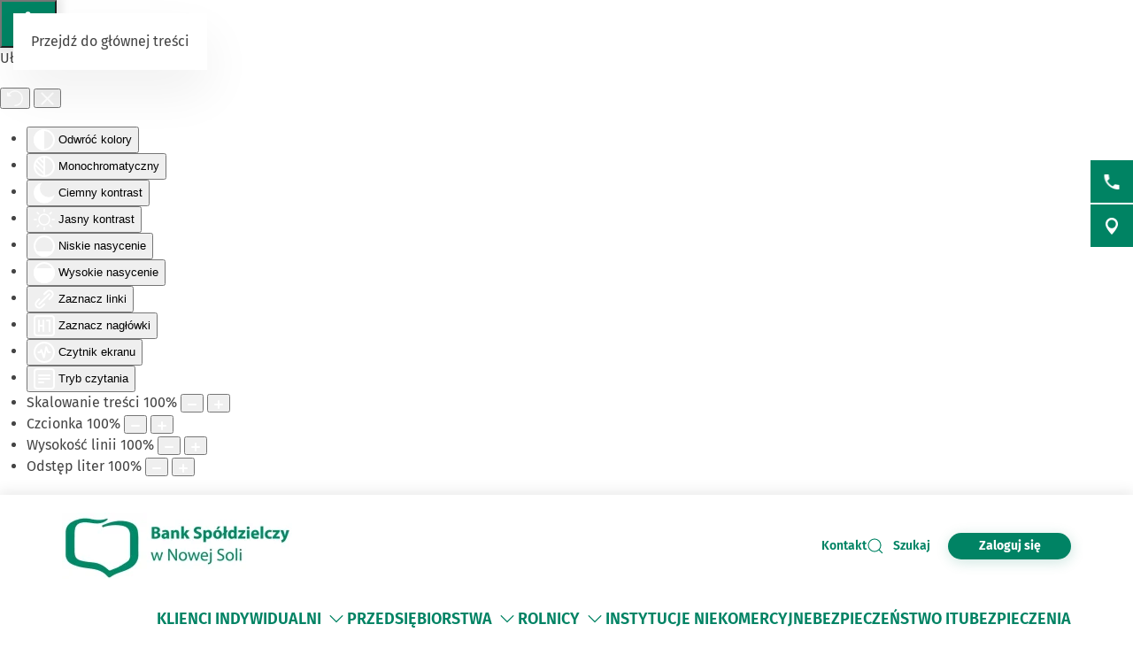

--- FILE ---
content_type: text/html; charset=utf-8
request_url: https://www.bsnowasol.pl/rodo
body_size: 24484
content:
<!DOCTYPE html>
<html lang="pl-pl" dir="ltr">
    <head>
        <meta name="viewport" content="width=device-width, initial-scale=1">
        <link rel="icon" href="/images/BS/favicon-bps.png" sizes="any">
                <link rel="apple-touch-icon" href="/images/BS/favicon-bps.png">
        <meta charset="utf-8">
	<meta name="rights" content="Bank Spółdzielczy w Nowej Soli">
	<meta name="description" content="Bank Spółdzielczy w Nowej Soli">
	<meta name="generator" content="VerdIT">
	<title>Klauzula informacyjna Banku - Bank Spółdzielczy w Nowej Soli</title>
	<link href="https://www.bsnowasol.pl/wyniki-wyszukiwania?format=opensearch" rel="search" title="OpenSearch Bank Spółdzielczy w Nowej Soli" type="application/opensearchdescription+xml">
<link href="/media/vendor/joomla-custom-elements/css/joomla-alert.min.css?0.4.1" rel="stylesheet">
	<link href="/media/system/css/joomla-fontawesome.min.css?4.5.28" rel="preload" as="style" onload="this.onload=null;this.rel='stylesheet'">
	<link href="/templates/yootheme/css/theme.9.css?1759824595" rel="stylesheet">
	<link href="/plugins/system/djaccessibility/module/assets/css/accessibility.css?1.14" rel="stylesheet">
	<style>.djacc--sticky.djacc-popup { margin: 20px 20px; }</style>
<script src="/media/vendor/jquery/js/jquery.min.js?3.7.1"></script>
	<script src="/media/legacy/js/jquery-noconflict.min.js?504da4"></script>
	<script src="/media/vendor/awesomplete/js/awesomplete.min.js?1.1.7" defer></script>
	<script type="application/json" class="joomla-script-options new">{"joomla.jtext":{"JLIB_JS_AJAX_ERROR_OTHER":"Wystąpił błąd podczas pobierania danych JSON: kod odpowiedzi HTTP %s.","JLIB_JS_AJAX_ERROR_PARSE":"Wystąpił błąd podczas przetwarzania następujących danych JSON:<br\/><code style=\"color:inherit;white-space:pre-wrap;padding:0;margin:0;border:0;background:inherit;\">%s<\/code>.","ERROR":"Błąd","MESSAGE":"Wiadomość","NOTICE":"Uwaga","WARNING":"Ostrzeżenie","JCLOSE":"Zamknij","JOK":"OK","JOPEN":"Otwórz"},"finder-search":{"url":"\/component\/finder\/?task=suggestions.suggest&amp;format=json&amp;tmpl=component&amp;Itemid=124"},"system.paths":{"root":"","rootFull":"https:\/\/www.bsnowasol.pl\/","base":"","baseFull":"https:\/\/www.bsnowasol.pl\/"},"csrf.token":"57efdebb70a1170cfb910c9c75e9920b"}</script>
	<script src="/media/system/js/core.min.js?2cb912"></script>
	<script src="/media/vendor/webcomponentsjs/js/webcomponents-bundle.min.js?2.8.0" nomodule defer></script>
	<script src="/media/com_finder/js/finder.min.js?755761" type="module"></script>
	<script src="/media/system/js/joomla-hidden-mail.min.js?80d9c7" type="module"></script>
	<script src="/media/system/js/messages.min.js?9a4811" type="module"></script>
	<script src="/templates/yootheme/packages/theme-cookie/app/cookie.min.js?4.5.28" defer></script>
	<script src="/templates/yootheme/vendor/assets/uikit/dist/js/uikit.min.js?4.5.28"></script>
	<script src="/templates/yootheme/vendor/assets/uikit/dist/js/uikit-icons-vision.min.js?4.5.28"></script>
	<script src="/templates/yootheme/js/theme.js?4.5.28"></script>
	<script src="/plugins/system/djaccessibility/module/assets/js/accessibility.min.js?1.14"></script>
	<script type="application/ld+json">{"@context":"https://schema.org","@graph":[{"@type":"Organization","@id":"https://www.bsnowasol.pl/#/schema/Organization/base","name":"Bank Spółdzielczy w Nowej Soli","url":"https://www.bsnowasol.pl/"},{"@type":"WebSite","@id":"https://www.bsnowasol.pl/#/schema/WebSite/base","url":"https://www.bsnowasol.pl/","name":"Bank Spółdzielczy w Nowej Soli","publisher":{"@id":"https://www.bsnowasol.pl/#/schema/Organization/base"},"potentialAction":{"@type":"SearchAction","target":"https://www.bsnowasol.pl/wyniki-wyszukiwania?q={search_term_string}","query-input":"required name=search_term_string"}},{"@type":"WebPage","@id":"https://www.bsnowasol.pl/#/schema/WebPage/base","url":"https://www.bsnowasol.pl/rodo","name":"Klauzula informacyjna Banku - Bank Spółdzielczy w Nowej Soli","description":"Bank Spółdzielczy w Nowej Soli","isPartOf":{"@id":"https://www.bsnowasol.pl/#/schema/WebSite/base"},"about":{"@id":"https://www.bsnowasol.pl/#/schema/Organization/base"},"inLanguage":"pl-PL"},{"@type":"Article","@id":"https://www.bsnowasol.pl/#/schema/com_content/article/414","name":"Klauzula informacyjna Banku","headline":"Klauzula informacyjna Banku","inLanguage":"pl-PL","isPartOf":{"@id":"https://www.bsnowasol.pl/#/schema/WebPage/base"}}]}</script>
	<script>window.yootheme ||= {}; var $theme = yootheme.theme = {"cookie":{"mode":"notification","template":"<div class=\"tm-cookie-banner uk-section uk-section-xsmall uk-section-muted uk-position-bottom uk-position-fixed\">\n    \n        <div class=\"uk-container uk-container uk-text-center uk-flex uk-flex-middle\">\n            <div class=\"cookieImg uk-visible@s\">\n                <svg aria-hidden=\"true\" style=\"fill: #fff; stroke: #fff;\" width=\"96\" height=\"96\" viewBox=\"0 0 96 96\">\n                    <path d=\"M35 45.5a7.5 7.5 0 11-15 0 7.5 7.5 0 0115 0zM63.5 63a7.5 7.5 0 100-15 7.5 7.5 0 000 15zm-19 19a7.5 7.5 0 100-15 7.5 7.5 0 000 15z\" opacity=\".2\"><\/path>\n                    <path d=\"M56.99 2.53a23.1 23.1 0 0114.66 6.15h.01l.01.02c.57.55.61 1.27.5 1.74v.07a10.95 10.95 0 01-3.07 4.77 9 9 0 01-6.9 2.5 10.34 10.34 0 01-9.72-10.44v-.08a10 10 0 011.03-3.74l.01-.03.02-.02c.28-.5.82-.92 1.52-.95.63-.02 1.27-.02 1.93.01zm12.04 7.83a20.1 20.1 0 00-12.2-4.83l-.92-.03c-.23.6-.38 1.25-.43 1.94a7.34 7.34 0 006.95 7.34 6 6 0 004.64-1.7c.94-.88 1.6-1.9 1.96-2.72zm15.3 8.76a6.84 6.84 0 00-5.09-.24 7.9 7.9 0 00-3.28 2.05 1.8 1.8 0 00-.3 1.95l.02.02v.02a15.16 15.16 0 008.74 7.47c.64.23 1.32.08 1.8-.33a6.63 6.63 0 001.63-1.97l.01-.03.01-.03c1.67-3.5-.12-7.32-3.54-8.91zm-5.5 3.28c.36-.25.82-.5 1.35-.67.92-.3 1.92-.35 2.89.1 2.14 1 2.92 3.14 2.11 4.88-.12.21-.26.41-.43.6l-.26-.1a12.29 12.29 0 01-5.66-4.81zM32 24a2 2 0 11-4 0 2 2 0 014 0zm12 21a2 2 0 11-4 0 2 2 0 014 0zm36 4a2 2 0 11-4 0 2 2 0 014 0zm-7 21a2 2 0 11-4 0 2 2 0 014 0zM59 81a2 2 0 11-4 0 2 2 0 014 0zM22 63a2 2 0 11-4 0 2 2 0 014 0zm27 7a9 9 0 11-18 0 9 9 0 0118 0zm-3 0a6 6 0 10-12 0 6 6 0 0012 0zM33 41a9 9 0 11-18 0 9 9 0 0118 0zm-15 0a6 6 0 1012 0 6 6 0 00-12 0zm50 11a9 9 0 11-18 0 9 9 0 0118 0zm-3 0a6 6 0 10-12 0 6 6 0 0012 0zM44.08 4.24c.31.48.33 1.09.05 1.58a17.46 17.46 0 00-2.36 8.8c0 9.55 7.58 17.24 16.85 17.24 2.97 0 5.75-.78 8.16-2.15a1.5 1.5 0 012.1.66 12.08 12.08 0 0011 6.74 12.4 12.4 0 007.85-2.75 1.5 1.5 0 012.38.74A45.76 45.76 0 0192 48.16c0 24.77-19.67 44.9-44 44.9S4 72.93 4 48.16C4 25.23 20.84 6.28 42.64 3.58a1.5 1.5 0 011.44.66zM40.22 7C21.32 10.71 7 27.7 7 48.16c0 23.17 18.39 41.9 41 41.9s41-18.73 41-41.9c0-3.52-.42-6.93-1.22-10.2a15.5 15.5 0 01-7.9 2.15c-5.5 0-10.36-2.83-12.97-7.1a19.46 19.46 0 01-8.28 1.85c-11 0-19.86-9.1-19.86-20.24 0-2.7.52-5.26 1.45-7.62zM92 91a2 2 0 100-4 2 2 0 000 4zM7 8.5a2.5 2.5 0 11-5 0 2.5 2.5 0 015 0zM82.5 90a1.5 1.5 0 100-3 1.5 1.5 0 000 3zm9.5-7.5a1.5 1.5 0 11-3 0 1.5 1.5 0 013 0zM13.5 8a1.5 1.5 0 100-3 1.5 1.5 0 000 3zM80 14.5a1.5 1.5 0 11-3 0 1.5 1.5 0 013 0zM53.5 20a1.5 1.5 0 100-3 1.5 1.5 0 000 3z\"><\/path>\n                <\/svg>\n            <\/div>  \n            <div class=\"cookie-content\">          \n                Ta strona wykorzystuje pliki cookies. Brak zmian ustawie\u0144 przegl\u0105darki oznacza zgod\u0119 na ich u\u017cywanie. Administratorem danych jest Bank Sp\u00f3\u0142dzielczy w Nowej Soli. Wi\u0119cej informacji o zmianie ustawie\u0144 plik\u00f3w cookies w przegl\u0105darce, zasadach przetwarzania danych, w tym o prawach dost\u0119pne jest w <a href=\"\/polityka-prywatnosci\" class=\"cookie-link\">Polityce prywatno\u015bci<\/a>.            <\/div>\n        <\/div>\n        <div class=\"uk-container uk-container uk-text-right\">\n                                    <button type=\"button\" class=\"js-accept uk-button uk-button-primary uk-margin-small-left\" data-uk-toggle=\"target: !.uk-section; animation: true\">Akceptuj\u0119<\/button>\n                \n                        <\/div>\n        \n    <\/div>","position":"bottom"},"i18n":{"close":{"label":"Zamknij"},"totop":{"label":"Powr\u00f3t na g\u00f3r\u0119"},"marker":{"label":"Otw\u00f3rz"},"navbarToggleIcon":{"label":"Otw\u00f3rz Menu"},"paginationPrevious":{"label":"Poprzednia strona"},"paginationNext":{"label":"Nast\u0119pna strona"},"searchIcon":{"toggle":"Wyszukiwanie otwarte","submit":"Prze\u015blij wyszukiwanie"},"slider":{"next":"Nast\u0119pny slajd","previous":"Poprzedni slajd","slideX":"Slajd %s","slideLabel":"%s z %s"},"slideshow":{"next":"Nast\u0119pny slajd","previous":"Poprzedni slajd","slideX":"Slajd %s","slideLabel":"%s z %s"},"lightboxPanel":{"next":"Nast\u0119pny slajd","previous":"Poprzedni slajd","slideLabel":"%s z %s","close":"Zamknij"}}};</script>
	<script>new DJAccessibility( {"cms":"joomla","yootheme":true,"position":"sticky","mobile_position":"sticky","layout":"popup","mobile_layout":"popup","align_position_popup":"bottom left","align_position_toolbar":"top center","align_mobile_position":"bottom left","breakpoint":"767px","direction":"top center","space":"true","version":"dmVyc2lvbnBybw==","speech_pitch":"1","speech_rate":"1","speech_volume":"1","ajax_url":"?option=com_ajax&plugin=Djaccessibility&format=raw"} )</script>
	<script>UIkit.icon.add('slidenav-previous','<svg width="48" height="48" viewBox="0 0 48 48" fill="none" xmlns="http://www.w3.org/2000/svg"><path d="M2 24C2 36.1503 11.8497 46 24 46C36.1503 46 46 36.1503 46 24C46 11.8497 36.1503 2 24 2C11.8497 2 2 11.8497 2 24Z" stroke="#009370" stroke-width="4" stroke-linecap="round" stroke-linejoin="round"/><path d="M27.5 13.5L17.5 23.5L27.5 33.5" stroke="#009370" stroke-width="4" stroke-miterlimit="10" stroke-linecap="square"/></svg>');
UIkit.icon.add('slidenav-next','<svg width="48" height="48" viewBox="0 0 48 48" fill="none" xmlns="http://www.w3.org/2000/svg"><path d="M46 24C46 11.8497 36.1503 2 24 2C11.8497 2 2 11.8497 2 24C2 36.1503 11.8497 46 24 46C36.1503 46 46 36.1503 46 24Z" stroke="#009370" stroke-width="4" stroke-linecap="round" stroke-linejoin="round"/><path d="M20.5 34.5L30.5 24.5L20.5 14.5" stroke="#009370" stroke-width="4" stroke-miterlimit="10" stroke-linecap="square"/></svg>');

UIkit.icon.add('search-icon','<svg xmlns="http://www.w3.org/2000/svg" xmlns:xlink="http://www.w3.org/1999/xlink" width="38px" height="34px"><path fill-rule="evenodd"  fill="rgb(0, 131, 100)" d="M12.627,6.259 C11.973,6.511 11.352,6.825 10.777,7.173 C10.188,7.535 9.646,7.949 9.152,8.403 L9.152,8.403 L9.152,8.410 C8.658,8.863 8.195,9.369 7.813,9.899 L7.813,9.899 L7.813,9.903 C7.430,10.426 7.096,10.997 6.808,11.593 C6.617,12.025 6.840,12.527 7.303,12.709 C7.781,12.888 8.323,12.684 8.514,12.252 C8.753,11.765 9.024,11.293 9.343,10.851 C9.678,10.401 10.061,9.983 10.459,9.606 L10.459,9.610 C10.874,9.229 11.336,8.889 11.814,8.586 C12.308,8.282 12.818,8.030 13.344,7.824 C13.822,7.641 14.030,7.144 13.838,6.712 C13.631,6.277 13.105,6.075 12.627,6.259 L12.627,6.259 ZM36.537,31.547 L36.537,31.547 L29.858,25.406 C30.926,24.214 31.819,22.871 32.472,21.425 C33.301,19.595 33.764,17.591 33.764,15.498 C33.764,13.434 33.317,11.458 32.504,9.643 L32.472,9.570 C31.643,7.707 30.416,6.024 28.886,4.608 L28.822,4.535 C27.260,3.111 25.395,1.958 23.338,1.172 L23.338,1.175 L23.323,1.172 C21.330,0.415 19.146,-0.003 16.883,-0.003 C12.212,-0.003 7.988,1.732 4.944,4.535 C3.397,5.958 2.139,7.671 1.278,9.573 C0.448,11.403 0.002,13.408 0.002,15.498 C0.002,17.558 0.448,19.533 1.246,21.349 L1.278,21.425 C2.139,23.325 3.397,25.033 4.944,26.453 C6.506,27.883 8.355,29.033 10.411,29.823 L10.411,29.816 L10.427,29.823 C12.419,30.581 14.603,30.997 16.883,30.997 C19.162,30.997 21.346,30.577 23.338,29.823 C24.917,29.219 26.367,28.403 27.658,27.412 L34.369,33.558 C34.975,34.112 35.947,34.108 36.552,33.555 C37.142,32.999 37.142,32.099 36.537,31.547 L36.537,31.547 ZM26.623,24.444 L26.623,24.444 L26.606,24.469 C25.330,25.622 23.833,26.559 22.143,27.196 C20.533,27.810 18.748,28.150 16.883,28.150 C15.002,28.150 13.217,27.814 11.607,27.196 L11.607,27.196 C9.917,26.556 8.402,25.615 7.128,24.448 L7.128,24.444 C5.852,23.273 4.832,21.879 4.131,20.335 L4.099,20.266 C3.445,18.802 3.094,17.192 3.094,15.498 C3.094,13.770 3.462,12.134 4.131,10.649 C4.832,9.113 5.852,7.722 7.128,6.547 C9.630,4.261 13.073,2.845 16.883,2.845 C18.748,2.845 20.533,3.185 22.143,3.793 L22.143,3.795 C23.833,4.436 25.347,5.380 26.623,6.547 L26.702,6.613 C27.929,7.762 28.934,9.134 29.619,10.657 L29.650,10.730 C30.304,12.194 30.655,13.803 30.655,15.498 C30.655,17.214 30.288,18.853 29.619,20.335 C28.918,21.887 27.897,23.277 26.623,24.444 L26.623,24.444 ZM26.877,14.645 L26.877,14.645 C26.351,14.645 25.937,15.026 25.937,15.498 C25.937,16.588 25.714,17.675 25.251,18.689 L25.235,18.728 C24.805,19.688 24.151,20.594 23.290,21.385 C22.414,22.183 21.410,22.783 20.358,23.193 C19.242,23.610 18.062,23.822 16.883,23.822 C16.373,23.822 15.943,24.203 15.943,24.675 C15.943,25.147 16.373,25.527 16.883,25.527 C18.301,25.527 19.720,25.272 21.059,24.766 C22.350,24.272 23.562,23.544 24.598,22.589 C25.634,21.641 26.415,20.547 26.957,19.373 L26.973,19.344 C27.531,18.114 27.802,16.800 27.802,15.498 C27.802,15.026 27.387,14.645 26.877,14.645 L26.877,14.645 Z"/></svg>');

//Copyright date
window.onload = function() {
	DateNow();
    //Orfans();
    colorSection();
    moveModalCloseBtn();
    searchFocus();
    targetBlank();
    focusOnScroll();
    loginButtonClick();
    initDotNav(".uk-navbar-dropdown.uk-drop ul.uk-nav.uk-nav-sub.uk-navbar-dropdown-nav", 287);
    //toggleFormButton();
    addScrollButtons();
    arrowDownToSubmenu();
}
function DateNow()
{
  document.getElementById("date-now").innerHTML = new Date().getFullYear();
}
function Orfans() {
    var listOfElements = document.querySelectorAll('uk-article, p, h3.el-title');
    for (i=0;i<listOfElements.length;i++) {
    	var tekst = listOfElements[i].innerHTML;
    tekst = tekst.replace(/(\s)([\S])[\s]+/g,"$1$2&nbsp;"); //jednoznakowe
    tekst = tekst.replace(/(\s)([^<][\S]{1})[\s]+/g,"$1$2&nbsp;"); //dwuznakowe
    tekst = tekst.replace(/(\s)([^<][\S]{2})[\s]+/g,"$1$2&nbsp;"); //trzyznakowe
    listOfElements[i].innerHTML = tekst;
    }
}
/* Funkcja zmieniająca atrybut w kontakcie jeśli nie jest zastosowany GRID PRO */
function toggleFormButton() {
    if(document.getElementById('contact-buttons')) {
        document.querySelector('a[aria-label="form"]').removeAttribute('uk-scroll');
        document.querySelector('a[aria-label="form"]').setAttribute('uk-toggle', '');
    }
}
/*Kalkulator VerdIT*/
function checkValue() {
    let loanMax = parseInt(document.getElementById('loanV').attributes['max'].value);
    let loanMin = parseInt(document.getElementById('loanV').attributes['min'].value);
    let timeMax = parseInt(document.getElementById('loanT').attributes['max'].value);
    let timeMin = parseInt(document.getElementById('loanT').attributes['min'].value);

    if(parseInt(inpLoan.value) > loanMax) {
        inpLoan.value = loanMax;
    } else if (parseInt(inpLoan.value) < loanMin) {
        inpLoan.value = loanMin;
    }
    if(parseInt(inpTime.value) > timeMax) {
        inpTime.value = timeMax;
    } else if (parseInt(inpTime.value) < timeMin) {
        inpTime.value = timeMin;
    }
}
/*Kolorowanie sekcji*/
function colorSection() {
    let dynamicSection = document.querySelectorAll('.dynamic-section');
    let otherProducts = document.getElementById('other-products');

    if(dynamicSection.length > 1) {
        let dynamicSectionOdd = document.querySelectorAll('.dynamic-section:nth-child(odd)');
        dynamicSectionOdd.forEach((elem) => {
            elem.classList.add('uk-section-muted');
            elem.classList.remove('uk-section-default');
        })
        if(otherProducts.previousElementSibling.classList.contains('uk-section-muted')) {
            otherProducts.classList.remove('uk-section-muted');
            otherProducts.classList.add('uk-section-default');
        }
    }
}
/* Przesunięcie przycisku zamknięcia modala z formularzem wewnątrz kontenera */
function moveModalCloseBtn() {
    let modalCloseBtn = document.querySelector('#modal-form > .uk-modal-dialog > button.uk-close');
    if(modalCloseBtn) {
        modalCloseBtn.classList.remove('uk-modal-close-outside');
        modalCloseBtn.classList.add('uk-modal-close-default');
    }
}
/* Przełączanie Focusa na wyszukiwarkę i po zamknięciu na przycisk szukaj */
function searchFocus() {
    // Focus do wyszukiwarki
    // Select the search icon and input field
    const searchIcon = document.querySelector('.szukaj-ikona');
    const searchInput = document.querySelector('input[name="q"]');
    const closeDiv = document.getElementById('search-close');
    const searchTopDiv = document.getElementById('search-top');

    // Function to focus the search icon after click or Enter key press
    function focusSearchIconOpen() {
        searchInput.focus();
        // Set aria-hidden and aria-expanded for the search-top div
        if (searchTopDiv) {
            searchTopDiv.setAttribute('aria-hidden', 'false');
            searchTopDiv.setAttribute('aria-expanded', 'true');
        }
    }
    function focusSearchIconClose() {
        searchIcon.focus();
        // Set aria-hidden and aria-expanded for the search-top div
        if (searchTopDiv) {
            searchTopDiv.setAttribute('aria-hidden', 'true');
            searchTopDiv.setAttribute('aria-expanded', 'false');
        }
    }
    searchIcon.addEventListener('click', focusSearchIconOpen);
    // Event listener for Enter key press on the search icon
    searchIcon.addEventListener('keydown', function(event) {
        if (event.key === 'Enter') {
            focusSearchIconOpen();
        }
    });
    // Add event listener for click event on the close div
    closeDiv.addEventListener('click', focusSearchIconClose);
    // Add event listener for Enter key press on the close div
    closeDiv.addEventListener('keydown', function(event) {
        if (event.key === 'Enter') {
            focusSearchIconClose();
        }
    });
}

/*Funkcja dodająca informację do linku, że otwiera się w nowej karcie*/
function targetBlank() {
    document.querySelectorAll('a:not(.socials a, .exclude-external a)').forEach((link) => {
        if(link.getAttribute('target') && link.getAttribute('target') === '_blank') {
            link.innerHTML += '<span class="sr-only"> otwiera się w nowej karcie</span>'
        }
    });
}

/*Funkcja dodająca symulację kliknięcia po naciśnięciu ENTER na przycisk cookiesów*/
function cookieClick() {
    const cookieRev = document.getElementById('cookie-button');
    const cookieBannerContainer = document.querySelector('.cc-window.cc-banner input.cc-cookie-checkbox:not(input[read-only])');
    cookieRev.addEventListener("keydown", function(event) {
        if (event.key === "Enter") {
            cookieRev.click();
            cookieBannerContainer.focus();
        }
    });
}

/* Zmiana kolejności elementów w strukturze DOM w banerze GDPR - aby przycisk akceptacji był po zgodach */
function gdprDOMOrderChange() {
    // Pobranie elementów z DOM
    const complianceElement = document.querySelector('.cc-compliance.cc-highlight');
    const checkboxesElement = document.querySelector('.cc-checkboxes-container');
    if(complianceElement) {
        // Pobranie rodzica, aby móc manipulować kolejnością
        const parent = complianceElement.parentNode;
        // Zmiana kolejności: przenosimy "cc-checkboxes-container" przed "cc-compliance"
        parent.insertBefore(checkboxesElement, complianceElement);
    }
}

/* Walidacja formatu daty w kursach walut */
function validateDate(inputValue) {
    // Wyrażenie regularne dla formatu YYYY-MM-DD
    const regex = /^\d{4}-\d{1,2}-\d{1,2}$/;

    // Sprawdzamy, czy wartość pasuje do wzorca
    if (regex.test(inputValue)) {
        // Opcjonalnie: możemy dodatkowo sprawdzić, czy data jest poprawna
        const date = new Date(inputValue);
        // Jeśli data jest niepoprawna, to 'Invalid Date' będzie wartością w obiekcie Date
        if (date.getFullYear() == inputValue.split('-')[0] && 
            date.getMonth() + 1 == inputValue.split('-')[1] && 
            date.getDate() == inputValue.split('-')[2]) {
            return true;
        }
    }
    return false;
}

/*Przenoszenie focusa przy linkach scrollujących po stronie */
function focusOnScroll() {
    
    function getFirstFocusableElement(section) {
        // Wyszukaj wszystkie focusowalne elementy w sekcji
        const focusableElements = section.querySelectorAll('a[href], button, input, textarea, select, details, [tabindex]:not([tabindex="-1"])');
        // Zwróć pierwszy focusowalny element (jeśli istnieje)
        return focusableElements.length > 0 ? focusableElements[0] : null;
    }
    // Znajdź wszystkie linki z atrybutem "uk-scroll"
    const scrollLinks = document.querySelectorAll('a[uk-scroll]:not([uk-toggle])');

    scrollLinks.forEach(link => {
        link.addEventListener('click', function (event) {
            // Pobierz wartość href (czyli ID elementu)
            const targetId = this.getAttribute('href').substring(1);
            const targetElement = document.getElementById(targetId);
            if (targetElement) {
                firstFocusable = getFirstFocusableElement(targetElement);
                if (firstFocusable) {
                    firstFocusable.focus(); // Ustaw fokus na pierwszym focusowalnym elemencie
                }
            }
        });
    })
}
function loginButtonClick() {
    let loginButton = document.querySelectorAll('.login-button a');
    loginButton.forEach(btn => {
        btn.addEventListener('click', deleteExtraModal());
        btn.addEventListener('keydown', function(event) {
            if (event.key === "Enter") {
                deleteExtraModal();
            }
        });
    });
    
}

function deleteExtraModal() {
    let loginModal = document.querySelectorAll('#login-modal');
    if(loginModal.length > 1) {
        loginModal.forEach((el, index) => {
            if(index !== 0) {
                el.remove();
            }
        });
    }
    loginModalDOMOrderChange();
}
function loginModalDOMOrderChange() {
    // Pobranie elementów z DOM
    const closeBtn = document.querySelector('#login-modal button.uk-close');
    const contentElement = document.querySelector('#login-modal .el-sublayout-modal-container');
    if(contentElement) {
        // Pobranie rodzica, aby móc manipulować kolejnością
        const parent = contentElement.parentNode;
        // Zmiana kolejności: przenosimy "cc-checkboxes-container" przed "cc-compliance"
        parent.insertBefore(contentElement, closeBtn);
    }
}
/* MODYFIKACJE MENU BEZ BUILDERA - 20.08.2025 */
/* Dodawanie dotnav do menu ze scrollem */
function initDotNav(containerSelector, itemWidth, visibleItems = 4) {
    const containers = document.querySelectorAll(containerSelector);
    if (!containers.length) return;

    containers.forEach((container) => {
        const items = container.children;
        const totalItems = items.length;
        if (totalItems <= visibleItems) return; // nie ma co przewijać

        const totalPages = totalItems - visibleItems + 1;

        let dotNav = document.createElement("ul");
        dotNav.className = "el-nav uk-slider-nav uk-dotnav uk-margin-small-top uk-flex-center custom-dotnav";
        dotNav.setAttribute("aria-hidden", "true");

        for (let i = 0; i < totalPages; i++) {
            const li = document.createElement("li");
            if (i === 0) li.classList.add("uk-active");
            const a = document.createElement("a");
            a.href = "#";
            a.setAttribute("aria-label", `Idź do pozycji ${i + 1}`);
            a.addEventListener("click", (e) => {
                e.preventDefault();
                container.scrollTo({ left: i * itemWidth, behavior: "smooth" });
            });
            li.appendChild(a);
            dotNav.appendChild(li);
        }

        const old = container.parentNode.querySelector('.custom-dotnav');
        if (old) old.remove();
        container.parentNode.appendChild(dotNav);

        container.addEventListener("scroll", () => {
            const currentPage = Math.round(container.scrollLeft / itemWidth);
            dotNav.querySelectorAll("li").forEach((li, idx) => {
                li.classList.toggle("uk-active", idx === currentPage);
            });
        });
    });
}
function scrollLeft(container, scrollAmount) {
    container.scrollBy({ left: -scrollAmount, behavior: "smooth" });
}
function scrollRight(container, scrollAmount) {
    container.scrollBy({ left: scrollAmount, behavior: "smooth" });
}
function addScrollButtons() {
	const container = document.querySelectorAll(".uk-navbar-dropdown.uk-drop");
    container.forEach(el => {
        let ulContainer = el.querySelector('ul.uk-nav-sub.uk-navbar-dropdown-nav');
    	let btnPrev = el.querySelector('.custom-slidenav-previous');
        let btnNext = el.querySelector('.custom-slidenav-next');
        if(btnPrev) {
            btnPrev.addEventListener('click',() => scrollLeft(ulContainer,287));
        }
        if(btnNext) {
            btnNext.addEventListener('click',() => scrollRight(ulContainer,287));
        }

    });
}
/*Możliwość przejścia strzałką w dół po rozwinięciu menu*/
function arrowDownToSubmenu() {
    document.querySelectorAll('.uk-navbar-dropdown a').forEach(el => {
  el.setAttribute('tabindex', '-1');
});
    document.querySelector(".tm-header > .uk-navbar-container .uk-navbar-left > .uk-navbar-nav").setAttribute('role','menubar');
// helper — czy element jest widoczny (przydatne gdy dropdowny są zamknięte)
  const isVisible = el => !!(el && (el.offsetWidth || el.offsetHeight || el.getClientRects().length));

  // SELECTOR: ograniczamy się do głównych linków w menu.

  const MENU_ITEM_SELECTOR = 'a.uk-preserve-width';

  // 1) ArrowDown z przycisku rozwijania -> pierwszy link w submenu (pomijamy .scroll-nav)
  document.querySelectorAll('.toggle-menu').forEach(toggle => {
    toggle.addEventListener('keydown', function (e) {
        // TAB -> przejście do następnego/poprzedniego elementu głównego
      if (e.key === 'Tab') {
        return;
      }
      if (e.key !== 'ArrowDown') return;

      const liParent = this.closest('li.uk-parent') || this.parentElement;
      const submenu = liParent && liParent.querySelector('.uk-navbar-dropdown');
      if (!submenu) return;

      const items = Array.from(submenu.querySelectorAll(MENU_ITEM_SELECTOR))
        .filter(el => !el.closest('.scroll-nav') && isVisible(el));

      if (items.length === 0) return;

      e.preventDefault();
      e.stopPropagation();
      if (e.stopImmediatePropagation) e.stopImmediatePropagation();

      items[0].focus();
    });
  });

  // 2) Obsługa strzałek tylko wewnątrz dropdownów
  document.querySelectorAll('.uk-navbar-dropdown').forEach(dropdown => {
    dropdown.addEventListener('keydown', function (e) {
      // Blokada TAB
if (e.key === 'Tab') {
  e.preventDefault();
  e.stopPropagation();
  if (e.stopImmediatePropagation) e.stopImmediatePropagation();

  // ustaw focus ponownie na aktywnym elemencie,
  // żeby "zresetować" pamięć przeglądarki
  if (document.activeElement) {
    document.activeElement.focus();
  }
  return;
}
      if (e.key !== 'ArrowDown' && e.key !== 'ArrowUp') return;

      // lista tylko tych elementów menu, które chcemy przeglądać
      const items = Array.from(this.querySelectorAll(MENU_ITEM_SELECTOR))
        .filter(el => !el.closest('.scroll-nav') && isVisible(el));

      if (items.length === 0) return;

      // Normalizuj aktywny element: jeśli fokus jest wewnątrz <a> (np. img), znajdź rodzica <a>
      const active = document.activeElement;
      const currentLink = active && (active.matches(MENU_ITEM_SELECTOR) ? active : (active.closest ? active.closest(MENU_ITEM_SELECTOR) : null));
      const index = currentLink ? items.indexOf(currentLink) : -1;

      // Jeżeli obsługujemy strzałki, zatrzymujemy propagację, aby nie kolidować z innymi handlerami.
      e.preventDefault();
      e.stopPropagation();
      if (e.stopImmediatePropagation) e.stopImmediatePropagation();

      if (e.key === 'ArrowDown') {
        if (index === -1) {
          // nie byliśmy na żadnym elemencie -> idź do pierwszego
          items[0].focus();
        } else if (index < items.length - 1) {
          items[index + 1].focus();
        } else {
          // jesteśmy na ostatnim — nie przenosimy fokusu dalej; możesz tu dodać zamknięcie dropdownu lub wrap
        }
      } else if (e.key === 'ArrowUp') {
        if (index > 0) {
          items[index - 1].focus();
        } else {
          // jesteśmy na pierwszym -> powrót do toggle-menu
          const toggle = this.closest('li.uk-parent') && this.closest('li.uk-parent').querySelector('.toggle-menu');
          if (toggle) {
            toggle.focus();
          } else {
            // nie ma toggle -> nic nie rób
          }
        }
      }
    });
  });
}</script>

    </head>
    <body class=""><section class="djacc djacc-container djacc-popup djacc--hidden djacc--dark djacc--bottom-left">
			<button class="djacc__openbtn djacc__openbtn--default" aria-label="Otwórz narzędzia dostępności" title="Otwórz narzędzia dostępności">
			<svg xmlns="http://www.w3.org/2000/svg" width="48" height="48" viewBox="0 0 48 48">
				<path d="M1480.443,27.01l-3.891-7.51-3.89,7.51a1,1,0,0,1-.89.54,1.073,1.073,0,0,1-.46-.11,1,1,0,0,1-.43-1.35l4.67-9V10.21l-8.81-2.34a1,1,0,1,1,.51-1.93l9.3,2.47,9.3-2.47a1,1,0,0,1,.509,1.93l-8.81,2.34V17.09l4.66,9a1,1,0,1,1-1.769.92ZM1473.583,3a3,3,0,1,1,3,3A3,3,0,0,1,1473.583,3Zm2,0a1,1,0,1,0,1-1A1,1,0,0,0,1475.583,3Z" transform="translate(-1453 10.217)" fill="#fff"/>
			</svg>
		</button>
		<div class="djacc__panel">
		<div class="djacc__header">
			<p class="djacc__title">Ułatwienia dostępu</p>
			<button class="djacc__reset" aria-label="Reset" title="Reset">
				<svg xmlns="http://www.w3.org/2000/svg" width="18" height="18" viewBox="0 0 18 18">
					<path d="M9,18a.75.75,0,0,1,0-1.5,7.5,7.5,0,1,0,0-15A7.531,7.531,0,0,0,2.507,5.25H3.75a.75.75,0,0,1,0,1.5h-3A.75.75,0,0,1,0,6V3A.75.75,0,0,1,1.5,3V4.019A9.089,9.089,0,0,1,2.636,2.636,9,9,0,0,1,15.364,15.365,8.94,8.94,0,0,1,9,18Z" fill="#fff"/>
				</svg>
			</button>
			<button class="djacc__close" aria-label="Zamknij panel" title="Zamknij panel">
				<svg xmlns="http://www.w3.org/2000/svg" width="14.828" height="14.828" viewBox="0 0 14.828 14.828">
					<g transform="translate(-1842.883 -1004.883)">
						<line x2="12" y2="12" transform="translate(1844.297 1006.297)" fill="none" stroke="#fff" stroke-linecap="round" stroke-width="2"/>
						<line x1="12" y2="12" transform="translate(1844.297 1006.297)" fill="none" stroke="#fff" stroke-linecap="round" stroke-width="2"/>
					</g>
				</svg>
			</button>
		</div>
		<ul class="djacc__list">
			<li class="djacc__item djacc__item--contrast">
				<button class="djacc__btn djacc__btn--invert-colors" title="Odwróć kolory">
					<svg xmlns="http://www.w3.org/2000/svg" width="24" height="24" viewBox="0 0 24 24">
						<g fill="none" stroke="#fff" stroke-width="2">
							<circle cx="12" cy="12" r="12" stroke="none"/>
							<circle cx="12" cy="12" r="11" fill="none"/>
						</g>
						<path d="M0,12A12,12,0,0,1,12,0V24A12,12,0,0,1,0,12Z" fill="#fff"/>
					</svg>
					<span class="djacc_btn-label">Odwróć kolory</span>
				</button>
			</li>
			<li class="djacc__item djacc__item--contrast">
				<button class="djacc__btn djacc__btn--monochrome" title="Monochromatyczny">
					<svg xmlns="http://www.w3.org/2000/svg" width="24" height="24" viewBox="0 0 24 24">
						<g fill="none" stroke="#fff" stroke-width="2">
							<circle cx="12" cy="12" r="12" stroke="none"/>
							<circle cx="12" cy="12" r="11" fill="none"/>
						</g>
						<line y2="21" transform="translate(12 1.5)" fill="none" stroke="#fff" stroke-linecap="round" stroke-width="2"/>
						<path d="M5.853,7.267a12.041,12.041,0,0,1,1.625-1.2l6.3,6.3v2.829Z" transform="translate(-0.778 -4.278)" fill="#fff"/>
						<path d="M3.2,6.333A12.006,12.006,0,0,1,4.314,4.622l9.464,9.464v2.829Z" transform="translate(-0.778)" fill="#fff"/>
						<path d="M1.823,10.959a11.953,11.953,0,0,1,.45-2.378l11.506,11.5v2.829Z" transform="translate(-0.778)" fill="#fff"/>
					</svg>
					<span class="djacc_btn-label">Monochromatyczny</span>
				</button>
			</li>
			<li class="djacc__item djacc__item--contrast">
				<button class="djacc__btn djacc__btn--dark-contrast" title="Ciemny kontrast">
					<svg xmlns="http://www.w3.org/2000/svg" width="24" height="24" viewBox="0 0 24 24">
						<path d="M12,27A12,12,0,0,1,9.638,3.232a10,10,0,0,0,14.13,14.13A12,12,0,0,1,12,27Z" transform="translate(0 -3.232)" fill="#fff"/>
					</svg>
					<span class="djacc_btn-label">Ciemny kontrast</span>
				</button>
			</li>
			<li class="djacc__item djacc__item--contrast">
				<button class="djacc__btn djacc__btn--light-contrast" title="Jasny kontrast">
					<svg xmlns="http://www.w3.org/2000/svg" width="24" height="24" viewBox="0 0 32 32">
						<g transform="translate(7 7)" fill="none" stroke="#fff" stroke-width="2">
							<circle cx="9" cy="9" r="9" stroke="none"/>
							<circle cx="9" cy="9" r="8" fill="none"/>
						</g>
						<rect width="2" height="5" rx="1" transform="translate(15)" fill="#fff"/>
						<rect width="2" height="5" rx="1" transform="translate(26.607 3.979) rotate(45)" fill="#fff"/>
						<rect width="2" height="5" rx="1" transform="translate(32 15) rotate(90)" fill="#fff"/>
						<rect width="2" height="5" rx="1" transform="translate(28.021 26.607) rotate(135)" fill="#fff"/>
						<rect width="2" height="5" rx="1" transform="translate(15 27)" fill="#fff"/>
						<rect width="2" height="5" rx="1" transform="translate(7.515 23.071) rotate(45)" fill="#fff"/>
						<rect width="2" height="5" rx="1" transform="translate(5 15) rotate(90)" fill="#fff"/>
						<rect width="2" height="5" rx="1" transform="translate(8.929 7.515) rotate(135)" fill="#fff"/>
					</svg>
					<span class="djacc_btn-label">Jasny kontrast</span>
				</button>
			</li>
			
			<li class="djacc__item djacc__item--contrast">
				<button class="djacc__btn djacc__btn--low-saturation" title="Niskie nasycenie">
					<svg xmlns="http://www.w3.org/2000/svg" width="24" height="24" viewBox="0 0 24 24">
						<g fill="none" stroke="#fff" stroke-width="2">
							<circle cx="12" cy="12" r="12" stroke="none"/>
							<circle cx="12" cy="12" r="11" fill="none"/>
						</g>
						<path d="M0,12A12,12,0,0,1,6,1.6V22.394A12,12,0,0,1,0,12Z" transform="translate(0 24) rotate(-90)" fill="#fff"/>
					</svg>
					<span class="djacc_btn-label">Niskie nasycenie</span>
				</button>
			</li>
			<li class="djacc__item djacc__item--contrast">
				<button class="djacc__btn djacc__btn--high-saturation" title="Wysokie nasycenie">
					<svg xmlns="http://www.w3.org/2000/svg" width="24" height="24" viewBox="0 0 24 24">
						<g fill="none" stroke="#fff" stroke-width="2">
							<circle cx="12" cy="12" r="12" stroke="none"/>
							<circle cx="12" cy="12" r="11" fill="none"/>
						</g>
						<path d="M0,12A12.006,12.006,0,0,1,17,1.088V22.911A12.006,12.006,0,0,1,0,12Z" transform="translate(0 24) rotate(-90)" fill="#fff"/>
					</svg>
					<span class="djacc_btn-label">Wysokie nasycenie</span>
				</button>
			</li>
			<li class="djacc__item">
				<button class="djacc__btn djacc__btn--highlight-links" title="Zaznacz linki">
					<svg xmlns="http://www.w3.org/2000/svg" width="24" height="24" viewBox="0 0 24 24">
						<rect width="24" height="24" fill="none"/>
						<path d="M3.535,21.92a5.005,5.005,0,0,1,0-7.071L6.364,12.02a1,1,0,0,1,1.415,1.413L4.95,16.263a3,3,0,0,0,4.243,4.243l2.828-2.828h0a1,1,0,1,1,1.414,1.415L10.607,21.92a5,5,0,0,1-7.072,0Zm2.829-2.828a1,1,0,0,1,0-1.415L17.678,6.364a1,1,0,1,1,1.415,1.414L7.779,19.092a1,1,0,0,1-1.415,0Zm11.314-5.657a1,1,0,0,1,0-1.413l2.829-2.829A3,3,0,1,0,16.263,4.95L13.436,7.777h0a1,1,0,0,1-1.414-1.414l2.828-2.829a5,5,0,1,1,7.071,7.071l-2.828,2.828a1,1,0,0,1-1.415,0Z" transform="translate(-0.728 -0.728)" fill="#fff"/>
					</svg>
					<span class="djacc_btn-label">Zaznacz linki</span>
				</button>
			</li>
			<li class="djacc__item">
				<button class="djacc__btn djacc__btn--highlight-titles" title="Zaznacz nagłówki">
					<svg xmlns="http://www.w3.org/2000/svg" width="24" height="24" viewBox="0 0 24 24">
						<rect width="2" height="14" rx="1" transform="translate(5 5)" fill="#fff"/>
						<rect width="2" height="14" rx="1" transform="translate(10 5)" fill="#fff"/>
						<rect width="2" height="14" rx="1" transform="translate(17 5)" fill="#fff"/>
						<rect width="2" height="7" rx="1" transform="translate(12 11) rotate(90)" fill="#fff"/>
						<rect width="2" height="5" rx="1" transform="translate(19 5) rotate(90)" fill="#fff"/>
						<g fill="none" stroke="#fff" stroke-width="2">
							<rect width="24" height="24" rx="4" stroke="none"/>
							<rect x="1" y="1" width="22" height="22" rx="3" fill="none"/>
						</g>
					</svg>
					<span class="djacc_btn-label">Zaznacz nagłówki</span>
				</button>
			</li>
			<li class="djacc__item">
				<button class="djacc__btn djacc__btn--screen-reader" title="Czytnik ekranu">
					<svg xmlns="http://www.w3.org/2000/svg" width="24" height="24" viewBox="0 0 24 24">
						<g fill="none" stroke="#fff" stroke-width="2">
							<circle cx="12" cy="12" r="12" stroke="none"/>
							<circle cx="12" cy="12" r="11" fill="none"/>
						</g>
						<path d="M2907.964,170h1.91l1.369-2.584,2.951,8.363,2.5-11.585L2919,170h2.132" transform="translate(-2902.548 -158)" fill="none" stroke="#fff" stroke-linecap="round" stroke-linejoin="round" stroke-width="2"/>
					</svg>
					<span class="djacc_btn-label">Czytnik ekranu</span>
				</button>
			</li>
			<li class="djacc__item">
				<button class="djacc__btn djacc__btn--read-mode" title="Tryb czytania" data-label="Disable Read mode">
					<svg xmlns="http://www.w3.org/2000/svg" width="24" height="24" viewBox="0 0 24 24">
						<g fill="none" stroke="#fff" stroke-width="2">
							<rect width="24" height="24" rx="4" stroke="none"/>
							<rect x="1" y="1" width="22" height="22" rx="3" fill="none"/>
						</g>
						<rect width="14" height="2" rx="1" transform="translate(5 7)" fill="#fff"/>
						<rect width="14" height="2" rx="1" transform="translate(5 11)" fill="#fff"/>
						<rect width="7" height="2" rx="1" transform="translate(5 15)" fill="#fff"/>
					</svg>
					<span class="djacc_btn-label">Tryb czytania</span>
				</button>
			</li>
			<li class="djacc__item djacc__item--full">
				<span class="djacc__arrows djacc__arrows--zoom">
					<span class="djacc__label">Skalowanie treści</span>
					<span class="djacc__bar"></span>
					<span class="djacc__size">100<span class="djacc__percent">%</span></span>
					<button class="djacc__dec" aria-label="Pomniejsz stronę" title="Pomniejsz stronę">
						<svg xmlns="http://www.w3.org/2000/svg" width="10" height="2" viewBox="0 0 10 2">
							<g transform="translate(1 1)">
								<line x1="8" fill="none" stroke="#fff" stroke-linecap="round" stroke-width="2"/>
							</g>
						</svg>
					</button>
					<button class="djacc__inc" aria-label="Powieksz stronę" title="Powieksz stronę">
						<svg xmlns="http://www.w3.org/2000/svg" width="10" height="10" viewBox="0 0 10 10">
							<g transform="translate(1 1)">
								<line y2="8" transform="translate(4)" fill="none" stroke="#fff" stroke-linecap="round" stroke-width="2"/>
								<line x1="8" transform="translate(0 4)" fill="none" stroke="#fff" stroke-linecap="round" stroke-width="2"/>
							</g>
						</svg>
					</button>
				</span>
			</li>
			<li class="djacc__item djacc__item--full">
				<span class="djacc__arrows djacc__arrows--font-size">
					<span class="djacc__label">Czcionka</span>
					<span class="djacc__bar"></span>
					<span class="djacc__size">100<span class="djacc__percent">%</span></span>
					<button class="djacc__dec" aria-label="Zmniejsz rozmiar czcionki" title="Zmniejsz rozmiar czcionki">
						<svg xmlns="http://www.w3.org/2000/svg" width="10" height="2" viewBox="0 0 10 2">
							<g transform="translate(1 1)">
								<line x1="8" fill="none" stroke="#fff" stroke-linecap="round" stroke-width="2"/>
							</g>
						</svg>
					</button>
					<button class="djacc__inc" aria-label="Zwiększ rozmiar czcionki" title="Zwiększ rozmiar czcionki">
						<svg xmlns="http://www.w3.org/2000/svg" width="10" height="10" viewBox="0 0 10 10">
							<g transform="translate(1 1)">
								<line y2="8" transform="translate(4)" fill="none" stroke="#fff" stroke-linecap="round" stroke-width="2"/>
								<line x1="8" transform="translate(0 4)" fill="none" stroke="#fff" stroke-linecap="round" stroke-width="2"/>
							</g>
						</svg>
					</button>
				</span>
			</li>
			<li class="djacc__item djacc__item--full">
				<span class="djacc__arrows djacc__arrows--line-height">
					<span class="djacc__label">Wysokość linii</span>
					<span class="djacc__bar"></span>
					<span class="djacc__size">100<span class="djacc__percent">%</span></span>
					<button class="djacc__dec" aria-label="Zmniejsz wysokości linii" title="Zmniejsz wysokości linii">
						<svg xmlns="http://www.w3.org/2000/svg" width="10" height="2" viewBox="0 0 10 2">
							<g transform="translate(1 1)">
								<line x1="8" fill="none" stroke="#fff" stroke-linecap="round" stroke-width="2"/>
							</g>
						</svg>
					</button>
					<button class="djacc__inc" aria-label="Zwiększ wysokości linii" title="Zwiększ wysokości linii">
						<svg xmlns="http://www.w3.org/2000/svg" width="10" height="10" viewBox="0 0 10 10">
							<g transform="translate(1 1)">
								<line y2="8" transform="translate(4)" fill="none" stroke="#fff" stroke-linecap="round" stroke-width="2"/>
								<line x1="8" transform="translate(0 4)" fill="none" stroke="#fff" stroke-linecap="round" stroke-width="2"/>
							</g>
						</svg>
					</button>
				</span>
			</li>
			<li class="djacc__item djacc__item--full">
				<span class="djacc__arrows djacc__arrows--letter-spacing">
					<span class="djacc__label">Odstęp liter</span>
					<span class="djacc__bar"></span>
					<span class="djacc__size">100<span class="djacc__percent">%</span></span>
					<button class="djacc__dec" aria-label="Zmniejsz odstęp liter" title="Zmniejsz odstęp liter">
						<svg xmlns="http://www.w3.org/2000/svg" width="10" height="2" viewBox="0 0 10 2">
							<g transform="translate(1 1)">
								<line x1="8" fill="none" stroke="#fff" stroke-linecap="round" stroke-width="2"/>
							</g>
						</svg>
					</button>
					<button class="djacc__inc" aria-label="Zwiększ odstęp liter" title="Zwiększ odstęp liter">
						<svg xmlns="http://www.w3.org/2000/svg" width="10" height="10" viewBox="0 0 10 10">
							<g transform="translate(1 1)">
								<line y2="8" transform="translate(4)" fill="none" stroke="#fff" stroke-linecap="round" stroke-width="2"/>
								<line x1="8" transform="translate(0 4)" fill="none" stroke="#fff" stroke-linecap="round" stroke-width="2"/>
							</g>
						</svg>
					</button>
				</span>
			</li>
					</ul>
			</div>
</section>

        <div class="uk-hidden-visually uk-notification uk-notification-top-left uk-width-auto">
            <div class="uk-notification-message">
                <a href="#tm-main" class="uk-link-reset">Przejdź do głównej treści</a>
            </div>
        </div>

        
        
        <div class="tm-page">

                        
<div id="search-top" class="uk-position-relative uk-flex uk-flex-center uk-flex-middle uk-visible@m" hidden aria-hidden="true" aria-expanded="false">
    <div>
<div class="uk-panel" id="module-139">

    
    

    <form id="search-139" action="/wyniki-wyszukiwania" method="get" role="search" class="uk-search js-finder-searchform uk-search-default"><span uk-search-icon></span><input name="q" class="js-finder-search-query uk-search-input" placeholder="Wyszukaj w serwisie" required aria-label="Wyszukaj w serwisie" type="search"></form>
    

</div>
</div>
    <div id="search-close" aria-label="Zamknij wyszukiwarkę" uk-toggle="target: #search-top" class="uk-position-right uk-card uk-card-primary uk-card-body uk-card-small uk-flex uk-flex-center uk-flex-middle">
        <div class="" style="cursor: pointer;" >
            <svg xmlns="http://www.w3.org/2000/svg" xmlns:xlink="http://www.w3.org/1999/xlink" width="61" height="61" viewBox="0 0 61 61">
                <image alt="Zamknij wyszukiwarkę" id="close" width="61" height="61" xlink:href="[data-uri]"/>
            </svg>
        </div>
    </div>  
</div>



<div class="tm-header-mobile uk-hidden@m">


    
        <div class="uk-navbar-container">

            <div class="uk-container uk-container-expand">
                <nav class="uk-navbar" uk-navbar="{&quot;container&quot;:&quot;.tm-header-mobile&quot;}">

                                        <div class="uk-navbar-left">

                                                    <a href="https://www.bsnowasol.pl/" aria-label="Bank Spółdzielczy w Nowej Soli - strona główna" class="uk-logo uk-navbar-item">
    <picture>
<source type="image/webp" srcset="/templates/yootheme/cache/16/logo-1644fcfc.webp 130w, /templates/yootheme/cache/11/logo-117ff287.webp 260w" sizes="(min-width: 130px) 130px">
<img alt loading="eager" src="/templates/yootheme/cache/8e/logo-8e583d75.jpeg" width="130" height="37">
</picture></a>
                        
                        
                    </div>
                    
                    
                                        <div class="uk-navbar-right">

                                                    
                        
                        
<div class="uk-panel" id="module-176">

    
    <style class="uk-margin-remove-adjacent">#module-176\#0 .el-link{font-weight: bold;}</style><div class="uk-grid tm-grid-expand uk-child-width-1-1 uk-grid-margin">
<div class="uk-width-1-1">
    
        
            
            
            
                
                    
<div class="fs-grid uk-margin" id="module-176#0">
    

            <div id="js-532e0" class="uk-grid-match uk-child-width-1-1 fs-load-more-container" uk-grid>                            <div class="fs-grid-item-1-container fs-load-more-item fs-mw">            
<div class="fs-grid-item-holder">




<div class="el-item fs-grid-item-1 uk-panel uk-margin-remove-first-child uk-display-block" >


    
            






















    <div class="uk-margin-top uk-display-block"><a href="#login-modal" class="uk-position-relative uk-position-z-index el-link uk-button uk-button-primary uk-button-small" uk-toggle>Zaloguj się</a></div>




    
    


</div>

    
            
                            
<div id="login-modal" class="el-sublayout-modal uk-modal-container uk-flex-top" uk-modal>    <div class="uk-modal-dialog uk-width-auto uk-margin-auto-vertical">

                                    <button class="uk-modal-close-outside" type="button" uk-close></button>
                    
        <div class="el-sublayout-modal-container">                <div class="uk-modal-body">                    <div class="el-sublayout">            <nav class="uk-panel uk-margin"><div class="uk-grid tm-grid-expand uk-grid-collapse uk-child-width-1-1">
<div class="uk-width-1-1">
    
        
            
            
            
                
                    
<div class="uk-margin uk-width-2xlarge uk-margin-auto uk-text-center">
    
        <div class="uk-grid uk-child-width-1-1 uk-child-width-1-2@s uk-flex-center uk-grid-match" uk-grid>                <div>
<div class="el-item uk-flex uk-flex-column">
        <a class="uk-flex-1 uk-card uk-card-default uk-card-hover uk-flex uk-flex-column uk-flex-middle uk-card-body uk-margin-remove-first-child uk-link-toggle" href="https://e.bsnowasol.pl/#login" target="_blank" uk-scroll>    
        
            
                
            
            
                                                
                
                    

        
                <div class="el-title uk-h3 uk-margin-top uk-margin-remove-bottom uk-flex-1">                        <span class="uk-link-heading">eBankNet</span>                    </div>        
        
    
        
        
        
        
        

                
                
            
        
        </a>    
</div></div>
                <div>
<div class="el-item uk-flex uk-flex-column">
        <a class="uk-flex-1 uk-card uk-card-default uk-card-hover uk-flex uk-flex-column uk-flex-middle uk-card-body uk-margin-remove-first-child uk-link-toggle" href="https://ebanknet.bsnowasol.pl/#login" target="_blank" uk-scroll>    
        
            
                
            
            
                                                
                
                    

        
                <div class="el-title uk-h3 uk-margin-top uk-margin-remove-bottom uk-flex-1">                        <span class="uk-link-heading">eBankNet - Nowy</span>                    </div>        
        
    
        
        
        
        
        

                
                
            
        
        </a>    
</div></div>
                <div>
<div class="el-item uk-flex uk-flex-column">
        <a class="uk-flex-1 uk-card uk-card-default uk-card-hover uk-flex uk-flex-column uk-flex-middle uk-card-body uk-margin-remove-first-child uk-link-toggle" href="https://ecorpo.bsnowasol.pl/homenet-webapp-frontend/" target="_blank">    
        
            
                
            
            
                                                
                
                    

        
                <div class="el-title uk-h3 uk-margin-top uk-margin-remove-bottom uk-flex-1">                        <span class="uk-link-heading">eCorpoNet - java</span>                    </div>        
        
    
        
        
        
        
        

                
                
            
        
        </a>    
</div></div>
                <div>
<div class="el-item uk-flex uk-flex-column">
        <a class="uk-flex-1 uk-card uk-card-default uk-card-hover uk-flex uk-flex-column uk-flex-middle uk-card-body uk-margin-remove-first-child uk-link-toggle" href="https://ecorpo.bsnowasol.pl/eCorpoNet/#/unallocated/login" target="_blank" uk-scroll>    
        
            
                
            
            
                                                
                
                    

        
                <div class="el-title uk-h3 uk-margin-top uk-margin-remove-bottom uk-flex-1">                        <span class="uk-link-heading">eCorpoNet - nowy</span>                    </div>        
        
    
        
        
        
        
        

                
                
            
        
        </a>    
</div></div>
                <div>
<div class="el-item uk-flex uk-flex-column">
        <a class="uk-flex-1 uk-card uk-card-default uk-card-hover uk-flex uk-flex-column uk-flex-middle uk-card-body uk-margin-remove-first-child uk-link-toggle" href="https://www.kartosfera.pl/FrontWeb/#!/login" target="_blank" uk-scroll>    
        
            
                
            
            
                                                
                
                    

        
                <div class="el-title uk-h3 uk-margin-top uk-margin-remove-bottom uk-flex-1">                        <span class="uk-link-heading">Kartosfera</span>                    </div>        
        
    
        
        
        
        
        

                
                
            
        
        </a>    
</div></div>
                </div>
    
</div>
                
            
        
    
</div></div></nav>            <style>#login-modal .uk-modal-body [uk-scrollspy-class] {opacity: 1!important;}</style>            </div>                </div>        </div>    </div>
</div>            
            


</div>            </div>                            </div>
    


</div>
                
            
        
    
</div></div>
</div>

                        <a uk-toggle href="#tm-dialog-mobile" class="uk-navbar-toggle uk-navbar-toggle-animate">

        
        <div uk-navbar-toggle-icon></div>

        
    </a>

                    </div>
                    
                </nav>
            </div>

        </div>

    




    
    
        <div id="tm-dialog-mobile" class="uk-dropbar uk-dropbar-top" uk-drop="{&quot;clsDrop&quot;:&quot;uk-dropbar&quot;,&quot;flip&quot;:&quot;false&quot;,&quot;container&quot;:&quot;.tm-header-mobile&quot;,&quot;target-y&quot;:&quot;.tm-header-mobile .uk-navbar-container&quot;,&quot;mode&quot;:&quot;click&quot;,&quot;target-x&quot;:&quot;.tm-header-mobile .uk-navbar-container&quot;,&quot;stretch&quot;:true,&quot;bgScroll&quot;:&quot;false&quot;,&quot;animation&quot;:&quot;reveal-top&quot;,&quot;animateOut&quot;:true,&quot;duration&quot;:300,&quot;toggle&quot;:&quot;false&quot;}">

        <div class="tm-height-min-1-1 uk-flex uk-flex-column">

                        <div class="uk-margin-auto-bottom">
                
<div class="uk-grid uk-child-width-1-1" uk-grid>    <div>
<div class="uk-panel" id="module-tm-3">

    
    

    <form id="search-tm-3" action="/wyniki-wyszukiwania" method="get" role="search" class="uk-search js-finder-searchform uk-search-default uk-width-1-1"><span uk-search-icon></span><input name="q" class="js-finder-search-query uk-search-input" placeholder="Wyszukaj w serwisie" required aria-label="Wyszukaj w serwisie" type="search"></form>
    

</div>
</div>    <div>
<div class="uk-panel" id="module-menu-dialog-mobile">

    
    
<ul class="uk-nav uk-nav-default uk-nav-divider">
    
	<li class="item-124 js-accordion uk-parent uk-position-relative"><a href="/">Klienci indywidualni</a><button id='196374579' class='show-more uk-position-top-right' uk-toggle='target: #196374579 ; cls: uk-show-nav' role='button' aria-expanded='false' aria-label='Rozwiń/zwiń menu Klienci indywidualni'><span uk-icon='icon: chevron-down' aria-hidden='true'></span></button>
	<ul class="uk-nav-sub" hidden>

		<li class="item-132"><a href="/klienci-indywidualni/rachunki">Konta osobiste</a></li>
		<li class="item-133"><a href="/klienci-indywidualni/kredyty">Kredyty</a></li>
		<li class="item-134"><a href="/klienci-indywidualni/lokaty-terminowe">Lokaty terminowe</a></li>
		<li class="item-135"><a href="/klienci-indywidualni/karty">Karty płatnicze</a></li>
		<li class="item-161"><a href="/klienci-indywidualni/internet">Bankowość elektroniczna</a></li>
		<li class="item-472"><a href="/klienci-indywidualni/inne-uslugi">Inne usługi</a></li></ul></li>
	<li class="item-126 js-accordion uk-parent uk-position-relative"><a href="/firmy">PRZEDSIĘBIORSTWA</a><button id='535611828' class='show-more uk-position-top-right' uk-toggle='target: #535611828 ; cls: uk-show-nav' role='button' aria-expanded='false' aria-label='Rozwiń/zwiń menu PRZEDSIĘBIORSTWA'><span uk-icon='icon: chevron-down' aria-hidden='true'></span></button>
	<ul class="uk-nav-sub" hidden>

		<li class="item-144"><a href="/firmy/rachunki">Rachunki</a></li>
		<li class="item-655"><a href="/firmy/rachunki-deweloperskie">Rachunki deweloperskie</a></li>
		<li class="item-145"><a href="/firmy/kredyty">Kredyty</a></li>
		<li class="item-146"><a href="/firmy/lokaty-terminowe">Lokaty terminowe</a></li>
		<li class="item-147"><a href="/firmy/karty">Karty</a></li>
		<li class="item-179"><a href="/firmy/internet">Bankowość elektroniczna</a></li>
		<li class="item-473"><a href="/firmy/inne-uslugi">Inne usługi</a></li>
		<li class="item-865"><a href="/firmy/gwarancje-bgk">Gwarancje BGK</a></li></ul></li>
	<li class="item-259 js-accordion uk-parent uk-position-relative"><a href="/rolnicy">Rolnicy</a><button id='662827346' class='show-more uk-position-top-right' uk-toggle='target: #662827346 ; cls: uk-show-nav' role='button' aria-expanded='false' aria-label='Rozwiń/zwiń menu Rolnicy'><span uk-icon='icon: chevron-down' aria-hidden='true'></span></button>
	<ul class="uk-nav-sub" hidden>

		<li class="item-269"><a href="/rolnicy/rachunek-biezacy">Rachunki</a></li>
		<li class="item-270"><a href="/rolnicy/kredyty">Kredyty</a></li>
		<li class="item-314"><a href="/rolnicy/lokaty-terminowe">Lokaty terminowe</a></li>
		<li class="item-272"><a href="/rolnicy/karty">Karty</a></li>
		<li class="item-271"><a href="/rolnicy/internet">Bankowość elektroniczna</a></li>
		<li class="item-864"><a href="/rolnicy/gwarancje">Gwarancje BGK</a></li></ul></li>
	<li class="item-527"><a href="/instytucje-niekomercyjne">INSTYTUCJE NIEKOMERCYJNE</a></li>
	<li class="item-650"><a href="/bezpieczenstwo-it">Bezpieczeństwo IT</a></li>
	<li class="item-654"><a href="/ubezpieczenia">UBEZPIECZENIA</a></li></ul>

</div>
</div>    <div>
<div class="uk-panel uk-card uk-card-primary uk-card-small kontakt-mobile" id="module-134">

    
    
<div class="uk-margin-remove-last-child custom" ><p><a href="/kontakt">Kontakt</a></p></div>

</div>
</div></div>
            </div>
            
            
        </div>

    </div>
    

</div>





<header class="tm-header uk-visible@m">






        <div class="tm-headerbar-default tm-headerbar tm-headerbar-top">
        <div class="uk-container uk-flex uk-flex-middle">

                        <a href="https://www.bsnowasol.pl/" aria-label="Bank Spółdzielczy w Nowej Soli - strona główna" class="uk-logo">
    <picture>
<source type="image/webp" srcset="/templates/yootheme/cache/0c/logo-0c0bf685.webp 260w, /templates/yootheme/cache/ee/logo-ee5312e5.webp 519w, /templates/yootheme/cache/65/logo-65634b5a.webp 520w" sizes="(min-width: 260px) 260px">
<img alt loading="eager" src="/templates/yootheme/cache/94/logo-9417370c.jpeg" width="260" height="75">
</picture></a>
            
            
                        <div class="uk-margin-auto-left">
                
<div class="uk-panel menu-top" id="module-132">

    
    
<div class="uk-margin-remove-last-child custom" ><nav class="uk-navbar-container uk-navbar-top" uk-navbar>
<div class="uk-navbar-left">
<ul class="uk-navbar-nav">
<li class="uk-visible@m"><a href="/kontakt">Kontakt</a></li>
<li class="uk-visible@m"><a class="szukaj-ikona" uk-toggle="target: #search-top; animation: uk-animation-fade"><span class="uk-margin-small-right" uk-icon="search"></span>Szukaj</a></li>
</ul>
</div>
</nav></div>

</div>

            </div>
                        
                        <div class="uk-margin-left">
                <div>
<div class="uk-panel" id="module-166">

    
    <style class="uk-margin-remove-adjacent">#module-166\#0 .el-link{font-weight: bold;}</style><div class="uk-grid tm-grid-expand uk-child-width-1-1 uk-grid-margin">
<div class="uk-width-1-1">
    
        
            
            
            
                
                    
<div class="fs-grid uk-margin" id="module-166#0">
    

            <div id="js-e5adb" class="uk-grid-match uk-child-width-1-1 fs-load-more-container" uk-grid>                            <div class="fs-grid-item-1-container fs-load-more-item fs-mw">            
<div class="fs-grid-item-holder">




<div class="el-item fs-grid-item-1 uk-panel uk-margin-remove-first-child uk-display-block" >


    
            






















    <div class="uk-margin-top uk-display-block"><a href="#login-modal" class="uk-position-relative uk-position-z-index el-link uk-button uk-button-primary uk-button-small" uk-toggle>Zaloguj się</a></div>




    
    


</div>

    
            
                            
<div id="login-modal" class="el-sublayout-modal uk-modal-container uk-flex-top" uk-modal>    <div class="uk-modal-dialog uk-width-auto uk-margin-auto-vertical">

                                    <button class="uk-modal-close-outside" type="button" uk-close></button>
                    
        <div class="el-sublayout-modal-container">                <div class="uk-modal-body">                    <div class="el-sublayout">            <nav class="uk-panel uk-margin"><div class="uk-grid tm-grid-expand uk-grid-collapse uk-child-width-1-1">
<div class="uk-width-1-1">
    
        
            
            
            
                
                    
<div class="uk-margin uk-width-2xlarge uk-margin-auto uk-text-center">
    
        <div class="uk-grid uk-child-width-1-1 uk-child-width-1-2@s uk-flex-center uk-grid-match" uk-grid>                <div>
<div class="el-item uk-flex uk-flex-column">
        <a class="uk-flex-1 uk-card uk-card-default uk-card-hover uk-flex uk-flex-column uk-flex-middle uk-card-body uk-margin-remove-first-child uk-link-toggle" href="https://e.bsnowasol.pl/#login" target="_blank" uk-scroll>    
        
            
                
            
            
                                                
                
                    

        
                <div class="el-title uk-h3 uk-margin-top uk-margin-remove-bottom uk-flex-1">                        <span class="uk-link-heading">eBankNet</span>                    </div>        
        
    
        
        
        
        
        

                
                
            
        
        </a>    
</div></div>
                <div>
<div class="el-item uk-flex uk-flex-column">
        <a class="uk-flex-1 uk-card uk-card-default uk-card-hover uk-flex uk-flex-column uk-flex-middle uk-card-body uk-margin-remove-first-child uk-link-toggle" href="https://ebanknet.bsnowasol.pl/#login" target="_blank" uk-scroll>    
        
            
                
            
            
                                                
                
                    

        
                <div class="el-title uk-h3 uk-margin-top uk-margin-remove-bottom uk-flex-1">                        <span class="uk-link-heading">eBankNet - Nowy</span>                    </div>        
        
    
        
        
        
        
        

                
                
            
        
        </a>    
</div></div>
                <div>
<div class="el-item uk-flex uk-flex-column">
        <a class="uk-flex-1 uk-card uk-card-default uk-card-hover uk-flex uk-flex-column uk-flex-middle uk-card-body uk-margin-remove-first-child uk-link-toggle" href="https://ecorpo.bsnowasol.pl/homenet-webapp-frontend/" target="_blank">    
        
            
                
            
            
                                                
                
                    

        
                <div class="el-title uk-h3 uk-margin-top uk-margin-remove-bottom uk-flex-1">                        <span class="uk-link-heading">eCorpoNet - java</span>                    </div>        
        
    
        
        
        
        
        

                
                
            
        
        </a>    
</div></div>
                <div>
<div class="el-item uk-flex uk-flex-column">
        <a class="uk-flex-1 uk-card uk-card-default uk-card-hover uk-flex uk-flex-column uk-flex-middle uk-card-body uk-margin-remove-first-child uk-link-toggle" href="https://ecorpo.bsnowasol.pl/eCorpoNet/#/unallocated/login" target="_blank" uk-scroll>    
        
            
                
            
            
                                                
                
                    

        
                <div class="el-title uk-h3 uk-margin-top uk-margin-remove-bottom uk-flex-1">                        <span class="uk-link-heading">eCorpoNet - nowy</span>                    </div>        
        
    
        
        
        
        
        

                
                
            
        
        </a>    
</div></div>
                <div>
<div class="el-item uk-flex uk-flex-column">
        <a class="uk-flex-1 uk-card uk-card-default uk-card-hover uk-flex uk-flex-column uk-flex-middle uk-card-body uk-margin-remove-first-child uk-link-toggle" href="https://www.kartosfera.pl/FrontWeb/#!/login" target="_blank" uk-scroll>    
        
            
                
            
            
                                                
                
                    

        
                <div class="el-title uk-h3 uk-margin-top uk-margin-remove-bottom uk-flex-1">                        <span class="uk-link-heading">Kartosfera</span>                    </div>        
        
    
        
        
        
        
        

                
                
            
        
        </a>    
</div></div>
                </div>
    
</div>
                
            
        
    
</div></div></nav>            <style>#login-modal .uk-modal-body [uk-scrollspy-class] {opacity: 1!important;}</style>            </div>                </div>        </div>    </div>
</div>            
            


</div>            </div>                            </div>
    


</div>
                
            
        
    
</div></div>
</div>
</div>
            </div>
            
        </div>
    </div>
    
    
        
            <div class="uk-navbar-container">

                <div class="uk-container uk-flex uk-flex-middle">
                    <nav class="uk-navbar uk-flex-auto" uk-navbar="{&quot;align&quot;:&quot;center&quot;,&quot;container&quot;:&quot;.tm-header&quot;,&quot;boundary&quot;:&quot;.tm-header .uk-navbar-container&quot;,&quot;target-x&quot;:&quot;.tm-header .uk-navbar&quot;,&quot;mode&quot;:&quot;click&quot;,&quot;duration&quot;:300,&quot;toggle&quot;:&quot;false&quot;}">

                                                <div class="uk-navbar-left">
                            
<ul class="uk-navbar-nav">
    
	<li class="item-124 uk-parent item-1934689390"><a href="/" role="menuitem"> <div class="menu-title">Klienci indywidualni</div></a><button class='toggle-menu' role='button' aria-expanded='false' aria-label='Rozwiń/zwiń menu Klienci indywidualni'><span uk-icon='icon: chevron-down; ratio: 1.2;' aria-hidden='true'></span></button>
	<div class="uk-navbar-dropdown" uk-drop="{&quot;clsDrop&quot;:&quot;uk-navbar-dropdown&quot;,&quot;flip&quot;:&quot;false&quot;,&quot;container&quot;:&quot;.tm-header .item-1934689390&quot;,&quot;target-x&quot;:&quot;.tm-header .uk-navbar&quot;,&quot;mode&quot;:&quot;click&quot;,&quot;pos&quot;:&quot;bottom-center&quot;}"><div class="uk-navbar-dropdown-grid uk-child-width-1-1" uk-grid><div><ul class="uk-nav uk-nav-sub uk-navbar-dropdown-nav" role="menu" tabindex="-1">

		<li class="item-132"><a href="/klienci-indywidualni/rachunki" class="uk-preserve-width" role="menuitem"><picture>
<source type="image/webp" srcset="/templates/yootheme/cache/b1/500-b10757c5.webp 275w, /templates/yootheme/cache/2e/500-2e7dc53b.webp 550w" sizes="(min-width: 275px) 275px">
<img src="/templates/yootheme/cache/66/500-66ce7860.jpeg" width="275" height="183" class="uk-margin-small-right" alt loading="eager">
</picture> <div class="menu-title">Konta osobiste</div></a></li>
		<li class="item-133"><a href="/klienci-indywidualni/kredyty" class="uk-preserve-width" role="menuitem"><picture>
<source type="image/webp" srcset="/templates/yootheme/cache/02/scott-graham-oqmzwnd3thu-unsplash-022063fc.webp 275w, /templates/yootheme/cache/9d/scott-graham-oqmzwnd3thu-unsplash-9d5af102.webp 550w" sizes="(min-width: 275px) 275px">
<img src="/templates/yootheme/cache/2a/scott-graham-oqmzwnd3thu-unsplash-2a5dba78.jpeg" width="275" height="183" class="uk-margin-small-right" alt loading="eager">
</picture> <div class="menu-title">Kredyty</div></a></li>
		<li class="item-134"><a href="/klienci-indywidualni/lokaty-terminowe" class="uk-preserve-width" role="menuitem"><picture>
<source type="image/webp" srcset="/templates/yootheme/cache/f9/photo-1607863680198-23d4b2565df0-f9be1b4c.webp 275w, /templates/yootheme/cache/66/photo-1607863680198-23d4b2565df0-66c489b2.webp 550w" sizes="(min-width: 275px) 275px">
<img src="/templates/yootheme/cache/b5/photo-1607863680198-23d4b2565df0-b5a2f106.jpeg" width="275" height="183" class="uk-margin-small-right" alt loading="eager">
</picture> <div class="menu-title">Lokaty terminowe</div></a></li>
		<li class="item-135"><a href="/klienci-indywidualni/karty" class="uk-preserve-width" role="menuitem"><picture>
<source type="image/webp" srcset="/templates/yootheme/cache/7f/photo-1560472355-536de3962603-7f0308d8.webp 275w, /templates/yootheme/cache/e0/photo-1560472355-536de3962603-e0799a26.webp 550w" sizes="(min-width: 275px) 275px">
<img src="/templates/yootheme/cache/8e/photo-1560472355-536de3962603-8e235fe6.jpeg" width="275" height="183" class="uk-margin-small-right" alt loading="eager">
</picture> <div class="menu-title">Karty płatnicze</div></a></li>
		<li class="item-161"><a href="/klienci-indywidualni/internet" class="uk-preserve-width" role="menuitem"><picture>
<source type="image/webp" srcset="/templates/yootheme/cache/10/mojeid-10377fe1.webp 275w, /templates/yootheme/cache/8f/mojeid-8f4ded1f.webp 550w" sizes="(min-width: 275px) 275px">
<img src="/templates/yootheme/cache/ee/mojeid-eea0c9b9.jpeg" width="275" height="183" class="uk-margin-small-right" alt loading="eager">
</picture> <div class="menu-title">Bankowość elektroniczna</div></a></li>
		<li class="item-472"><a href="/klienci-indywidualni/inne-uslugi" class="uk-preserve-width" role="menuitem"><picture>
<source type="image/webp" srcset="/templates/yootheme/cache/63/photo-1600880292203-757bb62b4baf-63dfa544.webp 275w, /templates/yootheme/cache/fc/photo-1600880292203-757bb62b4baf-fca537ba.webp 550w" sizes="(min-width: 275px) 275px">
<img src="/templates/yootheme/cache/c6/photo-1600880292203-757bb62b4baf-c6d30e53.jpeg" width="275" height="183" class="uk-margin-small-right" alt loading="eager">
</picture> <div class="menu-title">Inne usługi</div></a></li></ul></div></div><div class="scroll-nav"><button aria-hidden="true" role="button" tabindex="-1" class="uk-pointer custom-slidenav-previous uk-slidenav" aria-label="Przesuń w lewo"><span uk-icon="slidenav-previous"></span></button><button tabindex="-1" aria-hidden="true" role="button" class="uk-pointer custom-slidenav-next uk-slidenav" aria-label="Przesuń w prawo"><span uk-icon="slidenav-next"></span></button></div></div></li>
	<li class="item-126 uk-parent item-1993856370"><a href="/firmy" role="menuitem"> <div class="menu-title">PRZEDSIĘBIORSTWA</div></a><button class='toggle-menu' role='button' aria-expanded='false' aria-label='Rozwiń/zwiń menu PRZEDSIĘBIORSTWA'><span uk-icon='icon: chevron-down; ratio: 1.2;' aria-hidden='true'></span></button>
	<div class="uk-navbar-dropdown" uk-drop="{&quot;clsDrop&quot;:&quot;uk-navbar-dropdown&quot;,&quot;flip&quot;:&quot;false&quot;,&quot;container&quot;:&quot;.tm-header .item-1993856370&quot;,&quot;target-x&quot;:&quot;.tm-header .uk-navbar&quot;,&quot;mode&quot;:&quot;click&quot;,&quot;pos&quot;:&quot;bottom-center&quot;}"><div class="uk-navbar-dropdown-grid uk-child-width-1-1" uk-grid><div><ul class="uk-nav uk-nav-sub uk-navbar-dropdown-nav" role="menu" tabindex="-1">

		<li class="item-144"><a href="/firmy/rachunki" class="uk-preserve-width" role="menuitem"><picture>
<source type="image/webp" srcset="/templates/yootheme/cache/c2/austin-distel-7uommzpd2ja-unsplash-c227aa0b.webp 275w, /templates/yootheme/cache/5d/austin-distel-7uommzpd2ja-unsplash-5d5d38f5.webp 550w" sizes="(min-width: 275px) 275px">
<img src="/templates/yootheme/cache/b0/austin-distel-7uommzpd2ja-unsplash-b0f7507f.jpeg" width="275" height="183" class="uk-margin-small-right" alt loading="eager">
</picture> <div class="menu-title">Rachunki</div></a></li>
		<li class="item-655"><a href="/firmy/rachunki-deweloperskie" class="uk-preserve-width" role="menuitem"><picture>
<source type="image/webp" srcset="/templates/yootheme/cache/52/photo-1491336477066-31156b5e4f35-52ac9534.webp 275w, /templates/yootheme/cache/cd/photo-1491336477066-31156b5e4f35-cdd607ca.webp 550w" sizes="(min-width: 275px) 275px">
<img src="/templates/yootheme/cache/49/photo-1491336477066-31156b5e4f35-49e6a57c.jpeg" width="275" height="183" class="uk-margin-small-right" alt loading="eager">
</picture> <div class="menu-title">Rachunki deweloperskie</div></a></li>
		<li class="item-145"><a href="/firmy/kredyty" class="uk-preserve-width" role="menuitem"><picture>
<source type="image/webp" srcset="/templates/yootheme/cache/6b/bruce-mars-xj8qrwvuoes-unsplash-6b87f281.webp 275w, /templates/yootheme/cache/f4/bruce-mars-xj8qrwvuoes-unsplash-f4fd607f.webp 550w" sizes="(min-width: 275px) 275px">
<img src="/templates/yootheme/cache/4b/bruce-mars-xj8qrwvuoes-unsplash-4b747c80.jpeg" width="275" height="183" class="uk-margin-small-right" alt loading="eager">
</picture> <div class="menu-title">Kredyty</div></a></li>
		<li class="item-146"><a href="/firmy/lokaty-terminowe" class="uk-preserve-width" role="menuitem"><picture>
<source type="image/webp" srcset="/templates/yootheme/cache/ff/frank-busch-pzifgmbsxcc-unsplash-fff71780.webp 275w, /templates/yootheme/cache/60/frank-busch-pzifgmbsxcc-unsplash-608d857e.webp 550w" sizes="(min-width: 275px) 275px">
<img src="/templates/yootheme/cache/35/frank-busch-pzifgmbsxcc-unsplash-3568c879.jpeg" width="275" height="183" class="uk-margin-small-right" alt loading="eager">
</picture> <div class="menu-title">Lokaty terminowe</div></a></li>
		<li class="item-147"><a href="/firmy/karty" class="uk-preserve-width" role="menuitem"><picture>
<source type="image/webp" srcset="/templates/yootheme/cache/87/photo-1620714223084-8fcacc6dfd8d-870ff720.webp 275w, /templates/yootheme/cache/18/photo-1620714223084-8fcacc6dfd8d-187565de.webp 550w" sizes="(min-width: 275px) 275px">
<img src="/templates/yootheme/cache/d7/photo-1620714223084-8fcacc6dfd8d-d7fc1f11.jpeg" width="275" height="183" class="uk-margin-small-right" alt loading="eager">
</picture> <div class="menu-title">Karty</div></a></li>
		<li class="item-179"><a href="/firmy/internet" class="uk-preserve-width" role="menuitem"><picture>
<source type="image/webp" srcset="/templates/yootheme/cache/fc/bench-accounting-c3v88boorom-unsplash-fc558aa3.webp 275w, /templates/yootheme/cache/63/bench-accounting-c3v88boorom-unsplash-632f185d.webp 550w" sizes="(min-width: 275px) 275px">
<img src="/templates/yootheme/cache/87/bench-accounting-c3v88boorom-unsplash-87d74f59.jpeg" width="275" height="183" class="uk-margin-small-right" alt loading="eager">
</picture> <div class="menu-title">Bankowość elektroniczna</div></a></li>
		<li class="item-473"><a href="/firmy/inne-uslugi" class="uk-preserve-width" role="menuitem"><picture>
<source type="image/webp" srcset="/templates/yootheme/cache/02/photo-1633114129669-78b1ff09902b-02b8b2f1.webp 275w, /templates/yootheme/cache/9d/photo-1633114129669-78b1ff09902b-9dc2200f.webp 550w" sizes="(min-width: 275px) 275px">
<img src="/templates/yootheme/cache/1f/photo-1633114129669-78b1ff09902b-1fd0087a.jpeg" width="275" height="183" class="uk-margin-small-right" alt loading="eager">
</picture> <div class="menu-title">Inne usługi</div></a></li>
		<li class="item-865"><a href="/firmy/gwarancje-bgk" class="uk-preserve-width" role="menuitem"><picture>
<source type="image/webp" srcset="/templates/yootheme/cache/70/Logo_czerwono-szare%20de%20minimis-70a308ca.webp 275w, /templates/yootheme/cache/ef/Logo_czerwono-szare%20de%20minimis-efd99a34.webp 550w" sizes="(min-width: 275px) 275px">
<img src="/templates/yootheme/cache/5e/Logo_czerwono-szare%20de%20minimis-5e69d239.png" width="275" height="183" class="uk-margin-small-right" alt loading="eager">
</picture> <div class="menu-title">Gwarancje BGK</div></a></li></ul></div></div><div class="scroll-nav"><button aria-hidden="true" role="button" tabindex="-1" class="uk-pointer custom-slidenav-previous uk-slidenav" aria-label="Przesuń w lewo"><span uk-icon="slidenav-previous"></span></button><button tabindex="-1" aria-hidden="true" role="button" class="uk-pointer custom-slidenav-next uk-slidenav" aria-label="Przesuń w prawo"><span uk-icon="slidenav-next"></span></button></div></div></li>
	<li class="item-259 uk-parent item-794573014"><a href="/rolnicy" role="menuitem"> <div class="menu-title">Rolnicy</div></a><button class='toggle-menu' role='button' aria-expanded='false' aria-label='Rozwiń/zwiń menu Rolnicy'><span uk-icon='icon: chevron-down; ratio: 1.2;' aria-hidden='true'></span></button>
	<div class="uk-navbar-dropdown" uk-drop="{&quot;clsDrop&quot;:&quot;uk-navbar-dropdown&quot;,&quot;flip&quot;:&quot;false&quot;,&quot;container&quot;:&quot;.tm-header .item-794573014&quot;,&quot;target-x&quot;:&quot;.tm-header .uk-navbar&quot;,&quot;mode&quot;:&quot;click&quot;,&quot;pos&quot;:&quot;bottom-center&quot;}"><div class="uk-navbar-dropdown-grid uk-child-width-1-1" uk-grid><div><ul class="uk-nav uk-nav-sub uk-navbar-dropdown-nav" role="menu" tabindex="-1">

		<li class="item-269"><a href="/rolnicy/rachunek-biezacy" class="uk-preserve-width" role="menuitem"><picture>
<source type="image/webp" srcset="/templates/yootheme/cache/8e/jeffrey-keenan-puhxosappfa-unsplash-8e5860c1.webp 275w, /templates/yootheme/cache/11/jeffrey-keenan-puhxosappfa-unsplash-1122f23f.webp 550w" sizes="(min-width: 275px) 275px">
<img src="/templates/yootheme/cache/e4/jeffrey-keenan-puhxosappfa-unsplash-e46f7868.jpeg" width="275" height="183" class="uk-margin-small-right" alt loading="eager">
</picture> <div class="menu-title">Rachunki</div></a></li>
		<li class="item-270"><a href="/rolnicy/kredyty" class="uk-preserve-width" role="menuitem"><picture>
<source type="image/webp" srcset="/templates/yootheme/cache/1d/filipp-romanovski-eejet4gdlzc-unsplash-1d6059aa.webp 275w, /templates/yootheme/cache/82/filipp-romanovski-eejet4gdlzc-unsplash-821acb54.webp 550w" sizes="(min-width: 275px) 275px">
<img src="/templates/yootheme/cache/7f/filipp-romanovski-eejet4gdlzc-unsplash-7fb8ac21.jpeg" width="275" height="183" class="uk-margin-small-right" alt loading="eager">
</picture> <div class="menu-title">Kredyty</div></a></li>
		<li class="item-314"><a href="/rolnicy/lokaty-terminowe" class="uk-preserve-width" role="menuitem"><picture>
<source type="image/webp" srcset="/templates/yootheme/cache/a2/andre-taissin-Dc2SRspMak4-unsplash-a28ccf0d.webp 275w, /templates/yootheme/cache/3d/andre-taissin-Dc2SRspMak4-unsplash-3df65df3.webp 550w" sizes="(min-width: 275px) 275px">
<img src="/templates/yootheme/cache/46/andre-taissin-Dc2SRspMak4-unsplash-46c44043.jpeg" width="275" height="183" class="uk-margin-small-right" alt loading="eager">
</picture> <div class="menu-title">Lokaty terminowe</div></a></li>
		<li class="item-272"><a href="/rolnicy/karty" class="uk-preserve-width" role="menuitem"><picture>
<source type="image/webp" srcset="/templates/yootheme/cache/c9/photo-1594025741273-167998b49a02-c9e5c79e.webp 275w, /templates/yootheme/cache/56/photo-1594025741273-167998b49a02-569f5560.webp 550w" sizes="(min-width: 275px) 275px">
<img src="/templates/yootheme/cache/d2/photo-1594025741273-167998b49a02-d2b67bb8.jpeg" width="275" height="183" class="uk-margin-small-right" alt loading="eager">
</picture> <div class="menu-title">Karty</div></a></li>
		<li class="item-271"><a href="/rolnicy/internet" class="uk-preserve-width" role="menuitem"><picture>
<source type="image/webp" srcset="/templates/yootheme/cache/06/christin-hume-hcfwew744z4-unsplash-06c69065.webp 275w, /templates/yootheme/cache/99/christin-hume-hcfwew744z4-unsplash-99bc029b.webp 550w" sizes="(min-width: 275px) 275px">
<img src="/templates/yootheme/cache/8d/christin-hume-hcfwew744z4-unsplash-8d37c5ad.jpeg" width="275" height="183" class="uk-margin-small-right" alt loading="eager">
</picture> <div class="menu-title">Bankowość elektroniczna</div></a></li>
		<li class="item-864"><a href="/rolnicy/gwarancje" class="uk-preserve-width" role="menuitem"><picture>
<source type="image/webp" srcset="/templates/yootheme/cache/ea/gwarancje_sekror_rolny-ea20db4f.webp 275w, /templates/yootheme/cache/75/gwarancje_sekror_rolny-755a49b1.webp 550w" sizes="(min-width: 275px) 275px">
<img src="/templates/yootheme/cache/b6/gwarancje_sekror_rolny-b61e435e.jpeg" width="275" height="183" class="uk-margin-small-right" alt loading="eager">
</picture> <div class="menu-title">Gwarancje BGK</div></a></li></ul></div></div><div class="scroll-nav"><button aria-hidden="true" role="button" tabindex="-1" class="uk-pointer custom-slidenav-previous uk-slidenav" aria-label="Przesuń w lewo"><span uk-icon="slidenav-previous"></span></button><button tabindex="-1" aria-hidden="true" role="button" class="uk-pointer custom-slidenav-next uk-slidenav" aria-label="Przesuń w prawo"><span uk-icon="slidenav-next"></span></button></div></div></li>
	<li class="item-527"><a href="/instytucje-niekomercyjne" role="menuitem"> <div class="menu-title">INSTYTUCJE NIEKOMERCYJNE</div></a></li>
	<li class="item-650"><a href="/bezpieczenstwo-it" role="menuitem"> <div class="menu-title">Bezpieczeństwo IT</div></a></li>
	<li class="item-654"><a href="/ubezpieczenia" role="menuitem"> <div class="menu-title">UBEZPIECZENIA</div></a></li></ul>

                        </div>
                        
                        
                    </nav>
                </div>

            </div>

        
    




</header>

            
            <div id="module-137" class="builder"><!-- Builder #module-137 -->
<div class="uk-section-muted uk-section uk-section-xsmall">
    
        
        
        
            
                                <div class="uk-container">                
                    <div class="uk-grid tm-grid-expand uk-child-width-1-1 uk-grid-margin">
<div class="uk-width-1-1">
    
        
            
            
            
                
                    

<nav aria-label="Ścieżka powrotu">
    <ul class="uk-breadcrumb uk-margin-remove-bottom" vocab="https://schema.org/" typeof="BreadcrumbList">    <li><a href="/" property="item" typeof="WebPage" aria-label="Strona główna"><span aria-hidden="true" class="uk-margin-remove uk-icon" uk-icon="icon:home; ratio: 0.8"></span></a>
    <meta property="position" content="1"></li>
    
    
            <li property="itemListElement" typeof="ListItem">            <span property="name" aria-current="page">RODO</span>            <meta property="position" content="2">
            </li>    
    </ul>
</nav>

                
            
        
    
</div></div>
                                </div>                
            
        
    
</div></div>

            <main id="tm-main" >

                
                <div id="system-message-container" aria-live="polite"></div>

                <!-- Builder #template-8yWDwpVK --><style class="uk-margin-remove-adjacent">#template-8yWDwpVK\#0 div#search-popup-maps{position: absolute; top: 0px; left: 0px; width: 100%; height: 100%;}#template-8yWDwpVK\#0 div#search-popup-maps .uk-card{width: 120px;}@media (max-width: 960px){#template-8yWDwpVK\#0 div#search-popup-maps .uk-card{width: 66px;}}@media (max-width: 640px){#template-8yWDwpVK\#0 div#search-popup-maps .uk-card{width: 44px; padding: 10px;}#template-8yWDwpVK\#0 .cruzmap-mod-list{display: none;}#template-8yWDwpVK\#0 div#search-popup-maps{height: 200px;}}</style>
<div id="template-8yWDwpVK#0" class="hero uk-section-default uk-section uk-section-xsmall">
    
        
        
        
            
                                <div class="uk-container">                
                    <div class="uk-grid tm-grid-expand uk-grid-collapse uk-child-width-1-1">
<div class="uk-width-1-1">
    
        
            
            
            
                
                    
<h1>        Klauzula informacyjna Banku    </h1>
                
            
        
    
</div></div>
                                </div>                
            
        
    
</div>
<div class="uk-section-default uk-section" uk-scrollspy="target: [uk-scrollspy-class]; cls: uk-animation-fade; delay: 200;">
    
        
        
        
            
                                <div class="uk-container">                
                    <div class="uk-grid tm-grid-expand uk-child-width-1-1 uk-grid-margin">
<div class="uk-width-1-1@m">
    
        
            
            
            
                
                    <div class="uk-panel uk-margin" uk-scrollspy-class><p class="text-align-justify"><strong>KLAUZULA INFORMACYJNA BANKU</strong></p>
<p class="text-align-justify">Zgodnie z Rozporządzeniem Parlamentu Europejskiego i Rady (UE) 2016/679 z dnia 27 kwietnia 2016 r. w sprawie ochrony osób fizycznych w związku z przetwarzaniem danych osobowych i w sprawie swobodnego przepływu takich danych oraz uchylenia dyrektywy 95/46/WE (Dz. U. UE L 119 z dnia 4 maja 2016 r.)), dalej zwanym „RODO” , informujemy, iż:</p>
<ol>
<li class="text-align-justify">Administratorem Pani/Pana danych osobowy jest Bank Spółdzielczy w Nowej Soli (ul. Bankowa 1, 67-100 Nowa Sól).</li>
<li class="text-align-justify">Inspektorem ochrony danych w Banku Spółdzielczym w Nowej Soli jest pracownik dostępny pod adresem:&nbsp;<a href="mailto:iod.bsnowasol@poczta.idsl.pl" class="spamspan"></a><joomla-hidden-mail  is-link="1" is-email="1" first="aW9k" last="YnNub3dhc29sLnBs" text="aW9kQGJzbm93YXNvbC5wbA==" base="" >Ten adres pocztowy jest chroniony przed spamowaniem. Aby go zobaczyć, konieczne jest włączenie w przeglądarce obsługi JavaScript.</joomla-hidden-mail>&nbsp;; tel. 68/ 3875271.</li>
<li class="text-align-justify">Pani/Pana dane osobowe będą przetwarzane w celu prowadzenia działalności bankowej, a w szczególności zawarcia i realizacji umowy dotyczącej produktu bankowego, a także podjęcia działań przed zawarciem umowy, dokonania analizy zdolności kredytowej i oceny ryzyka kredytowego, w celach marketingowych oraz w celach archiwalnych.</li>
<li class="text-align-justify">Zakres przetwarzanych przez Bank Pani/Pana danych osobowych wynika z przepisów prawa powszechnie obowiązującego, a w szczególności ustawy - Prawo bankowe. Uzależniony jest od zawartych przez Panią/Pana umów z Bankiem, a w szczególności umowy rachunku bankowego, umowy o bankowość elektroniczną, umowy o kartę płatniczą, umowy kredytu bankowego oraz innych umów o usługi bankowe i obejmuje: dane osobiste, dane teleadresowe, dane kontaktowe, dane finansowe oraz dane dotyczące posiadanych produktów i usług.</li>
<li class="text-align-justify">W związku z przetwarzaniem danych osobowych w celach wskazanych w pkt. 3 Państwa dane osobowe mogą być udostępniane podmiotom i organom, którym Bank jest zobowiązany lub upoważniony udostępnić dane osobowe na podstawie powszechnie obowiązujących przepisów prawa, w szczególności na podstawie art. 104 i art.105 ustawy Prawo bankowe, instytucjom o których mowa w art. 105 ustawy Prawo bankowe. Odbiorcami Państwa danych mogą być między innymi:<br />a) Biuro Informacji Kredytowej S.A.,<br />b) Związek Banków Polskich,<br />c) Ministerstwo Finansów, w tym Generalny Inspektor Informacji Finansowej,<br />d) Komisja Nadzoru Finansowego,<br />e) Biura Informacji Gospodarczej,<br />f) Podmioty, którym Bank powierzył przetwarzanie danych osobowych (podmioty przetwarzające) na podstawie zawartych umów,<br />g) Podmioty określone w art. 6a ustawy Prawo bankowe (outsourcing).</li>
<li class="text-align-justify">Okresy przechowywania/przetwarzania Pani/Pana danych osobowych wynikają z celów przetwarzania (dane osobowe przetwarzane są przez Bank do momentu wycofania przez Panią/Pana zgody na przetwarzanie danych osobowych lub do momentu zrealizowania/ustania celów przetwarzania danych osobowych wynikających z umów zawartych przez Panią/Pana z Bankiem oraz upływu terminu rozpatrywania reklamacji i dochodzenia roszczeń), w szczególności terminy przechowywania/przetwarzania danych osobowych wynikają z ustawy – Prawo bankowe, ustawy o rachunkowości oraz innych przepisów prawa powszechnie obowiązującego.</li>
<li class="text-align-justify">W związku z przetwarzaniem przez Bank Pani/Pana danych osobowych przysługuje Pani/Panu: a) prawo dostępu do treści danych, zgodnie z art. 15 Rozporządzenia, b) prawo do sprostowania danych, zgodnie z art. 16 Rozporządzenia, c) prawo do usunięcia danych – w trybie przewidzianym art. 17 Rozporządzenia, d) prawo do ograniczenia przetwarzania danych osobowych – w trybie przewidzianym art. 18 Rozporządzenia, e) prawo do wniesienia sprzeciwu wobec przetwarzania danych, zgodnie z art. 21 Rozporządzenia, f) prawo do przenoszenia danych na podstawie art. 20 Rozporządzenia.</li>
<li class="text-align-justify">Przysługuje Pani/Panu prawo wniesienia skargi do organu nadzorczego, Urzędu Ochrony Danych Osobowych.</li>
<li class="text-align-justify">W przypadku, gdy dane osobowe nie zostały zebrane od Pani/Pana, przysługuje Pani/Panu prawo do uzyskania informacji o ich źródle.</li>
<li class="text-align-justify">W przypadku zautomatyzowanego podejmowania decyzji przez Bank, w tym o profilowaniu, przysługuje Pani/Panu prawo do uzyskania informacji o zasadach ich podejmowania, a także o znaczeniu i przewidywanych konsekwencjach takiego przetwarzania.</li>
<li class="text-align-justify">Przysługuje Pani/Panu prawo do uzyskania kopii danych osobowych podlegających przetwarzaniu przez Bank.</li>
<li class="text-align-justify">Podanie przez Panią/Pana danych osobowych jest warunkiem zawarcia i realizacji umowy. Jest Pani/Pan zobowiązany do ich podania, a konsekwencją niepodania danych osobowych jest niemożliwość świadczenia usługi przez Bank.</li>
<li class="text-align-justify">Więcej informacji na temat praw klienta wynikających z RODO można uzyskać w placówkach Banku.</li>
</ol>
<p class="text-align-justify">Administrator – Bank Spółdzielczy w Nowej Soli</p>
<p>Pobierz:</p>
<p><a href="/images/pdf/Klauzula_inform._dla_Kontrahenta.pdf" target="_blank">Klauzula informacyjna dla Kontrahenta</a></p>
<p><a href="/images/pdf/Klauzula_Informacyjna_Biura_Informacji_Kredytowej.pdf" target="_blank">Klauzula Informacyjna Biura Informacji Kredytowej</a></p></div>
                
            
        
    
</div></div>
                                </div>                
            
        
    
</div>

                
            </main>

            <footer id="module-117" class="builder"><!-- Builder #module-117 --><style class="uk-margin-remove-adjacent">#module-117\#0 .el-link{height: 30px;}#module-117\#1{background-color: #03775b; color: #fff;}#module-117\#2 .el-image{height: 20px;}#module-117\#2 .el-title{font-weight: 600;}#module-117\#2 .el-item > * > div > div:first-child{width: 30px;}#module-117\#3{color: #fff;}#module-117\#3 ul.uk-nav a{color: #fff; margin: 0px; padding: 0px;}#module-117\#3 .uk-parent > label, #module-117\#3 .uk-parent > span{display: block; font-size: 16px; line-height: 1.3; padding: 0 0; background: 0 0; overflow: hidden; text-decoration: none; font-family: 'Fira Sans'; font-weight: 600;}#module-117\#3 .uk-nav-parent-icon ul{padding-left: 0px;}#module-117\#3 .uk-nav-parent-icon div.uk-parent > span{font-size: 18px; opacity: 1; text-decoration: none;}#module-117\#3 .footer-buttons a.el-content.uk-button.uk-button-default:hover{border-color: #cad238; color: #cad238; transition: all 0.3s ease-in-out;}#module-117\#3 .footer-grid-links .el-item:hover, #module-117\#3 .footer-grid-links .el-item:hover .el-title{color: #fff!important; transition: all 0.3s ease-in-out; text-decoration: none;}#module-117\#3 .footer-grid-links .el-item{transition: all 0.3s ease-in-out;}#module-117\#3 .footer-grid-links .el-title{text-decoration: underline;}@media (min-width: 960px){#module-117\#3 .uk-nav-parent-icon ul{display: block!important;}#module-117\#3 .uk-nav-parent-icon{position: relative;}#module-117\#3 .uk-nav-parent-icon div.uk-parent > span, #module-117\#3 .pomoc-i-kontakt{font-size: 18px; position: relative; position: relative; display: inline-block; font-weight: 600; text-transform: uppercase; margin-bottom: 0px; padding-bottom: 10px;}#module-117\#3 .uk-nav-parent-icon div.uk-parent > span:before, #module-117\#3 .pomoc-i-kontakt:before{content: ""; width: 100%; height: 2px; background: #cad238; position: absolute; bottom: 0px;}}@media (max-width: 960px){#module-117\#3 .pomoc-i-kontakt{font-size: 18px; position: relative; display: inline-block; text-transform: uppercase; margin-bottom: 0px; padding-bottom: 10px;}#module-117\#3 .pomoc-i-kontakt:before{content: ""; width: 100%; height: 2px; background: #cad238; position: absolute; bottom: 0px;}#module-117\#3 .uk-parent{position: relative; padding-bottom: 15px;}#module-117\#3 .uk-parent:before{content: ""; width: 100%; height: 1px; background-color: #fff; position: absolute; bottom: 0;}}@media (max-width: 640px){#module-117\#3 .pomoc-i-kontakt, #module-117\#3 .uk-parent > span{font-size: 14px!important; font-weight: 500!important; color: #FCFAF8!important; text-transform: uppercase;}#module-117\#3 .uk-parent ul, #module-117\#3 .uk-parent .uk-nav.uk-nav-default{font-size: 14px!important;}#module-117\#3 .pomoc-i-kontakt + div{font-size: 14px;}}#module-117\#4 a{text-decoration: none;}@media (max-width: 640px){#module-117\#4 p{text-align: center;}}#module-117\#5 .el-link, #module-117\#5 .el-content{font-size: 14px; text-decoration: none;}#module-117\#5{justify-content: flex-end; display: flex;}#module-117\#6 *{color: #343434;}</style>
<div id="module-117#1" class="uk-section-primary uk-section uk-section-xsmall">
    
        
        
        
            
                                <div class="uk-container">                
                    <div class="uk-grid tm-grid-expand uk-grid-margin" uk-grid>
<div class="uk-width-expand@m">
    
        
            
            
            
                
                    <div class="uk-panel uk-text-uppercase uk-text-light uk-margin uk-text-right@s uk-text-center"><span>Znajdziesz nas też tutaj</span></div>
                
            
        
    
</div>
<div class="uk-width-auto@m">
    
        
            
            
            
                
                    
<div id="module-117#0" class="socials uk-margin uk-text-right@s uk-text-center" uk-scrollspy="target: [uk-scrollspy-class];">    <ul class="uk-child-width-auto uk-grid-medium uk-flex-inline uk-flex-middle" uk-grid>
            <li class="el-item">
<a class="el-link uk-icon-link" href="https://www.facebook.com/banknowasol/" aria-label="Profil na Facebooku, otwiera się w nowym oknie" target="_blank" rel="noreferrer"><span uk-icon="icon: facebook; width: 30; height: 30;"></span></a></li>
    
    </ul></div>
                
            
        
    
</div></div>
                                </div>                
            
        
    
</div>
<div id="module-117#3" class="footer-buttons uk-section-primary uk-section">
    
        
        
        
            
                                <div class="uk-container">                
                    <div class="uk-grid tm-grid-expand uk-grid-margin" uk-grid>
<div class="uk-width-1-1@s uk-width-1-4@m uk-flex-first@m">
    
        
            
            
            
                
                    <div class="uk-nav-parent-icon" uk-nav="multiple: true"><div class="uk-parent">
    <span id="box1-label" class="uk-visible@m">O Banku</span>
    <button class="uk-hidden@m" uk-toggle="target: #box1;">O Banku</button>
        
<ul class="uk-nav uk-nav-default" id="box1">
    
	<li class="item-102"><a href="/o-banku">O BANKU</a></li>
	<li class="item-103"><a href="/o-grupie">O Zrzeszeniu BPS SA</a></li>
	<li class="item-642"><a href="https://www.bankbps.pl/spoldzielnia-systemu-ochrony-zrzeszenia">SSOZ BPS</a></li>
	<li class="item-640"><a href="/placowki-banku-spoldzielczego-w-nowej-soli">Placówki</a></li>
	<li class="item-222"><a href="https://www.bankbps.pl/placowki-i-bankomaty">Mapa bankomatów</a></li>
	<li class="item-320"><a href="/box2-3">Informacje podlegające ujawnieniom</a></li></ul>

</div></div>
                
            
        
    
</div>
<div class="uk-width-1-1@s uk-width-1-4@m uk-flex-first@m">
    
        
            
            
            
                
                    <div class="uk-nav-parent-icon" uk-nav="multiple: true"><div class="uk-parent">
    <span id="box2-label" class="uk-visible@m">Informacje prawne</span>
    <button class="uk-hidden@m" uk-toggle="target: #box2;">Informacje prawne</button>
        
<ul class="uk-nav uk-nav-default" id="box2">
    
	<li class="item-644"><a href="/polityka-bezpieczenstwa-informacji">Polityka bezpieczeństwa informacji</a></li>
	<li class="item-737"><a href="/informacja-dotyczaca-wskaznikow">Informacja dotycząca wskaźników</a></li>
	<li class="item-647 uk-active"><a href="/rodo">RODO</a></li>
	<li class="item-106"><a href="/psd2">PSD2</a></li>
	<li class="item-648"><a href="/reklamacje">Reklamacje</a></li>
	<li class="item-363"><a href="/kursy-walut?view=currencies">Kursy walut</a></li>
	<li class="item-643"><a href="/bfg">BFG</a></li>
	<li class="item-649"><a href="/bik">BIK</a></li>
	<li class="item-710"><a href="/lista-akceptowanych-zakladow-ubezpieczen">Ubezpieczenia</a></li>
	<li class="item-827"><a href="/deklaracja-dostepnosci">Deklaracja dostępności</a></li></ul>

</div>
</div>
                
            
        
    
</div>
<div class="uk-width-1-1@s uk-width-1-4@m uk-flex-first@m">
    
        
            
            
            
                
                    <div class="uk-nav-parent-icon" uk-nav="multiple: true"><div class="uk-parent">
    <span id="box3-label" class="uk-visible@m">Przydatne informacje</span>
    <button class="uk-hidden@m" uk-toggle="target: #box3;">Przydatne informacje</button>
        
<ul class="uk-nav uk-nav-default" id="box3">
    
	<li class="item-322"><a href="/box3-2">Tabela opłat, prowizji i oprocentowania</a></li>
	<li class="item-653"><a href="/zastrzeganie-dokumentow-tozsamosci">Zastrzeganie dokumentów tożsamości</a></li>
	<li class="item-797"><a href="/zasady-zwrotu-srodkow-transakcji-platniczych-przekazanych-na-niewlasciwy-rachunek">Zasady zwrotu środków transakcji płatniczych przekazanych na niewłaściwy rachunek</a></li>
	<li class="item-798"><a href="/maksymalne-kwoty-do-wyplaty-z-art-54-ust-1-oraz-art-56-ust-2-prawa-bankowego">Maksymalne kwoty do wypłaty z art. 54 ust. 1 oraz art. 56 ust. 2 Prawa Bankowego</a></li></ul>

</div>
</div>
                
            
        
    
</div>
<div class="uk-width-1-2@s uk-width-1-4@m uk-flex-first">
    
        
            
            
            
                
                    
<div class="pomoc-i-kontakt" id="help">        Pomoc i kontakt    </div>
<div id="module-117#2" class="help-list uk-margin">
    
        <ul class="uk-grid uk-child-width-1-1 uk-grid-small uk-grid-match" uk-grid>                <li aria-label="1 z 2">
<div class="el-item uk-flex uk-flex-column">
        <a class="uk-flex-1 uk-panel uk-link-toggle" href="/kontakt">    
                <div class="uk-grid-column-small uk-grid-row-collapse uk-flex-middle" uk-grid>        
                        <div class="uk-width-auto@m">            
                                

    
                <img src="/images/floating_buttons/phone.svg" width="18" height="19" alt loading="lazy" class="el-image">        
        
    
                
                        </div>            
                        <div class="uk-width-expand uk-margin-remove-first-child">            
                
                
                    

        
                <div class="el-title uk-margin-top uk-margin-remove-bottom">                        Skontaktuj się z nami                    </div>        
        
    
        
        
        
        
        

                
                
                        </div>            
                </div>        
        </a>    
</div></li>
                        <li aria-label="2 z 2">
<div class="el-item uk-flex uk-flex-column">
        <a class="uk-flex-1 uk-panel uk-link-toggle" href="/placowki?view=maps">    
                <div class="uk-grid-column-small uk-grid-row-collapse uk-flex-middle" uk-grid>        
                        <div class="uk-width-auto@m">            
                                

    
                <img src="/images/floating_buttons/map.svg" width="18" height="21" alt loading="lazy" class="el-image">        
        
    
                
                        </div>            
                        <div class="uk-width-expand uk-margin-remove-first-child">            
                
                
                    

        
                <div class="el-title uk-margin-top uk-margin-remove-bottom">                        Znajdź placówkę lub bankomat                    </div>        
        
    
        
        
        
        
        

                
                
                        </div>            
                </div>        
        </a>    
</div></li>
                        </ul>
    
</div>
                
            
        
    
</div></div>
                                </div>                
            
        
    
</div>
<div id="module-117#6" class="uk-section-default uk-section uk-section-xsmall">
    
        
        
        
            
                                <div class="uk-container">                
                    <div class="uk-grid tm-grid-expand uk-grid-margin" uk-grid>
<div class="uk-width-auto@s uk-flex-first@s">
    
        
            
            
            
                
                    <div class="uk-panel uk-text-small uk-margin" id="module-117#4"><p>Realizacja: <a href="https://verdit.pl" target="_blank" rel="noopener" title="Integrator rozwiązań informatycznych">VerdIT</a></p></div>
                
            
        
    
</div>
<div class="uk-width-expand@s uk-flex-first">
    
        
            
            
            
                
                    
<div id="module-117#5" class="uk-margin uk-text-right@s uk-text-center">
    
        <ul class="uk-grid uk-child-width-auto uk-flex-center uk-grid-column-medium uk-grid-row-small uk-grid-match" uk-grid>                <li aria-label="1 z 3">
<div class="el-item uk-flex uk-flex-column">
        <a class="uk-flex-1 uk-panel uk-margin-remove-first-child uk-link-toggle" href="/mapa-strony?view=html&amp;id=1">    
        
            
                
            
            
                                                
                
                    

        
        
        
    
        
        
                <div class="el-content uk-panel">Mapa serwisu</div>        
        
        

                
                
            
        
        </a>    
</div></li>
                        <li aria-label="2 z 3">
<div class="el-item uk-flex uk-flex-column">
        <a class="uk-flex-1 uk-panel uk-margin-remove-first-child uk-link-toggle" href="/polityka-prywatnosci">    
        
            
                
            
            
                                                
                
                    

        
        
        
    
        
        
                <div class="el-content uk-panel">Polityka prywatności</div>        
        
        

                
                
            
        
        </a>    
</div></li>
                        <li aria-label="3 z 3">
<div class="el-item uk-panel uk-margin-remove-first-child">
    
        
            
                
            
            
                                                
                
                    

        
        
        
    
        
        
                <div class="el-content uk-panel">Copyright © Grupa BPS <span id="date-now"></span></div>        
        
        

                
                
            
        
    
</div></li>
                        </ul>
    
</div>
                
            
        
    
</div></div>
                                </div>                
            
        
    
</div>
<div class="uk-visible@s uk-section-default uk-section uk-padding-remove-vertical">
    
        
        
        
            
                                <div class="uk-container">                
                    <div class="uk-visible@s uk-grid tm-grid-expand uk-child-width-1-1 uk-grid-margin">
<div class="uk-width-1-1 uk-visible@s">
    
        
            
            
            
                
                    
<div class="floating-buttons uk-margin uk-text-center uk-visible@s">
    
        <div class="uk-grid uk-child-width-1-1 uk-grid-small uk-grid-match" uk-grid>                <div>
<div class="el-item uk-flex uk-flex-column">
        <a class="uk-flex-1 uk-panel uk-margin-remove-first-child uk-link-toggle" href="/kontakt">    
        
            
                
            
            
                                

    
                <img src="/images/floating_buttons/phone.svg" width="18px" height="18px" alt loading="lazy" class="el-image">        
        
    
                
                
                    

        
        
        
    
        
        
                <div class="el-content uk-panel uk-margin-top"><p>Skontaktuj się z nami</p></div>        
        
        

                
                
            
        
        </a>    
</div></div>
                <div>
<div class="el-item uk-flex uk-flex-column">
        <a class="uk-flex-1 uk-panel uk-margin-remove-first-child uk-link-toggle" href="/placowki?view=maps">    
        
            
                
            
            
                                

    
                <img src="/images/floating_buttons/map.svg" width="18px" height="18px" alt loading="lazy" class="el-image">        
        
    
                
                
                    

        
        
        
    
        
        
                <div class="el-content uk-panel uk-margin-top"><p>Placówki i bankomaty</p></div>        
        
        

                
                
            
        
        </a>    
</div></div>
                </div>
    
</div>
                
            
        
    
</div></div>
                                </div>                
            
        
    
</div>
<div class="uk-section-default uk-section uk-padding-remove-vertical">
    
        
        
        
            
                                <div class="uk-container">                
                    <div class="uk-grid tm-grid-expand uk-child-width-1-1 uk-grid-margin">
<div class="uk-width-1-1">
    
        
            
            
            
                
                    <div><script>
document.getElementById("box1").setAttribute('aria-labelledby','box1-label');
    document.getElementById("box2").setAttribute('aria-labelledby','box2-label');
    document.getElementById("box3").setAttribute('aria-labelledby','box3-label');
    
    document.querySelectorAll('.help-list ul').forEach((item) => {
    item.setAttribute('aria-labelledby','help');
    });
</script></div>
                
            
        
    
</div></div>
                                </div>                
            
        
    
</div></footer>

            
        </div>

        
        

    </body>
</html>
